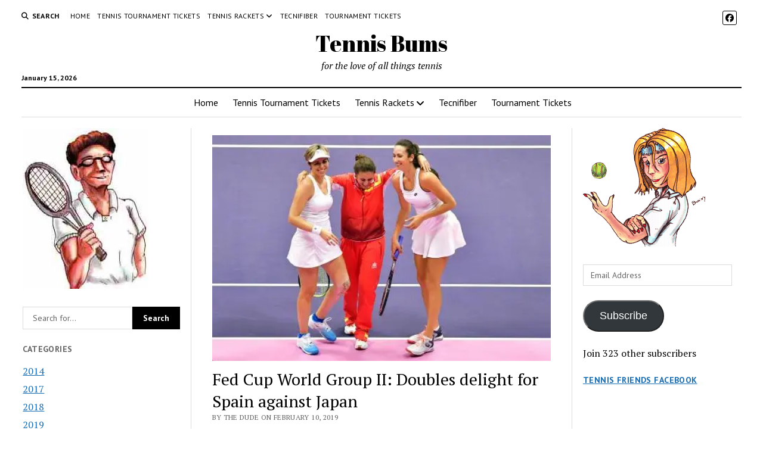

--- FILE ---
content_type: text/html; charset=UTF-8
request_url: https://www.tennisbums.com/fed-cup-world-group-ii-doubles-delight-for-spain-against-japan/
body_size: 23548
content:
<!DOCTYPE html>

<html lang="en-US">

<head>
	<title>Fed Cup World Group II: Doubles delight for Spain against Japan &#8211; Tennis Bums</title>
<meta name='robots' content='max-image-preview:large' />
<meta charset="UTF-8" />
<meta name="viewport" content="width=device-width, initial-scale=1" />
<meta name="template" content="Mission News 1.64" />
<!-- Jetpack Site Verification Tags -->
<meta name="google-site-verification" content="_49Pq9495pO2VgdMOSnV1EwDkO0e2kauzbj4Yxdc2Yw" />
<meta name="msvalidate.01" content="D549470194C9BFAA6DE857BA391052B0" />
<link rel='dns-prefetch' href='//maps.google.com' />
<link rel='dns-prefetch' href='//secure.gravatar.com' />
<link rel='dns-prefetch' href='//stats.wp.com' />
<link rel='dns-prefetch' href='//fonts.googleapis.com' />
<link rel='dns-prefetch' href='//v0.wordpress.com' />
<link rel='dns-prefetch' href='//widgets.wp.com' />
<link rel='dns-prefetch' href='//s0.wp.com' />
<link rel='dns-prefetch' href='//0.gravatar.com' />
<link rel='dns-prefetch' href='//1.gravatar.com' />
<link rel='dns-prefetch' href='//2.gravatar.com' />
<link rel='dns-prefetch' href='//jetpack.wordpress.com' />
<link rel='dns-prefetch' href='//public-api.wordpress.com' />
<link rel='preconnect' href='//i0.wp.com' />
<link rel='preconnect' href='//c0.wp.com' />
<link rel="alternate" type="application/rss+xml" title="Tennis Bums &raquo; Feed" href="https://www.tennisbums.com/feed/" />
<link rel="alternate" type="application/rss+xml" title="Tennis Bums &raquo; Comments Feed" href="https://www.tennisbums.com/comments/feed/" />
<link rel="alternate" type="text/calendar" title="Tennis Bums &raquo; iCal Feed" href="https://www.tennisbums.com/events/?ical=1" />
<link rel="alternate" type="application/rss+xml" title="Tennis Bums &raquo; Fed Cup World Group II: Doubles delight for Spain against Japan Comments Feed" href="https://www.tennisbums.com/fed-cup-world-group-ii-doubles-delight-for-spain-against-japan/feed/" />
<link rel="alternate" title="oEmbed (JSON)" type="application/json+oembed" href="https://www.tennisbums.com/wp-json/oembed/1.0/embed?url=https%3A%2F%2Fwww.tennisbums.com%2Ffed-cup-world-group-ii-doubles-delight-for-spain-against-japan%2F" />
<link rel="alternate" title="oEmbed (XML)" type="text/xml+oembed" href="https://www.tennisbums.com/wp-json/oembed/1.0/embed?url=https%3A%2F%2Fwww.tennisbums.com%2Ffed-cup-world-group-ii-doubles-delight-for-spain-against-japan%2F&#038;format=xml" />
<style id='wp-img-auto-sizes-contain-inline-css' type='text/css'>
img:is([sizes=auto i],[sizes^="auto," i]){contain-intrinsic-size:3000px 1500px}
/*# sourceURL=wp-img-auto-sizes-contain-inline-css */
</style>
<link rel='stylesheet' id='dashicons-css' href='https://c0.wp.com/c/6.9/wp-includes/css/dashicons.min.css' type='text/css' media='all' />
<link rel='stylesheet' id='wunderground-css' href='https://www.tennisbums.com/wp-content/plugins/wunderground/assets/css/wunderground.css?ver=2.1.3' type='text/css' media='all' />
<link rel='stylesheet' id='jetpack_related-posts-css' href='https://c0.wp.com/p/jetpack/15.4/modules/related-posts/related-posts.css' type='text/css' media='all' />
<style id='wp-emoji-styles-inline-css' type='text/css'>

	img.wp-smiley, img.emoji {
		display: inline !important;
		border: none !important;
		box-shadow: none !important;
		height: 1em !important;
		width: 1em !important;
		margin: 0 0.07em !important;
		vertical-align: -0.1em !important;
		background: none !important;
		padding: 0 !important;
	}
/*# sourceURL=wp-emoji-styles-inline-css */
</style>
<link rel='stylesheet' id='wp-block-library-css' href='https://c0.wp.com/c/6.9/wp-includes/css/dist/block-library/style.min.css' type='text/css' media='all' />
<style id='global-styles-inline-css' type='text/css'>
:root{--wp--preset--aspect-ratio--square: 1;--wp--preset--aspect-ratio--4-3: 4/3;--wp--preset--aspect-ratio--3-4: 3/4;--wp--preset--aspect-ratio--3-2: 3/2;--wp--preset--aspect-ratio--2-3: 2/3;--wp--preset--aspect-ratio--16-9: 16/9;--wp--preset--aspect-ratio--9-16: 9/16;--wp--preset--color--black: #000000;--wp--preset--color--cyan-bluish-gray: #abb8c3;--wp--preset--color--white: #ffffff;--wp--preset--color--pale-pink: #f78da7;--wp--preset--color--vivid-red: #cf2e2e;--wp--preset--color--luminous-vivid-orange: #ff6900;--wp--preset--color--luminous-vivid-amber: #fcb900;--wp--preset--color--light-green-cyan: #7bdcb5;--wp--preset--color--vivid-green-cyan: #00d084;--wp--preset--color--pale-cyan-blue: #8ed1fc;--wp--preset--color--vivid-cyan-blue: #0693e3;--wp--preset--color--vivid-purple: #9b51e0;--wp--preset--gradient--vivid-cyan-blue-to-vivid-purple: linear-gradient(135deg,rgb(6,147,227) 0%,rgb(155,81,224) 100%);--wp--preset--gradient--light-green-cyan-to-vivid-green-cyan: linear-gradient(135deg,rgb(122,220,180) 0%,rgb(0,208,130) 100%);--wp--preset--gradient--luminous-vivid-amber-to-luminous-vivid-orange: linear-gradient(135deg,rgb(252,185,0) 0%,rgb(255,105,0) 100%);--wp--preset--gradient--luminous-vivid-orange-to-vivid-red: linear-gradient(135deg,rgb(255,105,0) 0%,rgb(207,46,46) 100%);--wp--preset--gradient--very-light-gray-to-cyan-bluish-gray: linear-gradient(135deg,rgb(238,238,238) 0%,rgb(169,184,195) 100%);--wp--preset--gradient--cool-to-warm-spectrum: linear-gradient(135deg,rgb(74,234,220) 0%,rgb(151,120,209) 20%,rgb(207,42,186) 40%,rgb(238,44,130) 60%,rgb(251,105,98) 80%,rgb(254,248,76) 100%);--wp--preset--gradient--blush-light-purple: linear-gradient(135deg,rgb(255,206,236) 0%,rgb(152,150,240) 100%);--wp--preset--gradient--blush-bordeaux: linear-gradient(135deg,rgb(254,205,165) 0%,rgb(254,45,45) 50%,rgb(107,0,62) 100%);--wp--preset--gradient--luminous-dusk: linear-gradient(135deg,rgb(255,203,112) 0%,rgb(199,81,192) 50%,rgb(65,88,208) 100%);--wp--preset--gradient--pale-ocean: linear-gradient(135deg,rgb(255,245,203) 0%,rgb(182,227,212) 50%,rgb(51,167,181) 100%);--wp--preset--gradient--electric-grass: linear-gradient(135deg,rgb(202,248,128) 0%,rgb(113,206,126) 100%);--wp--preset--gradient--midnight: linear-gradient(135deg,rgb(2,3,129) 0%,rgb(40,116,252) 100%);--wp--preset--font-size--small: 12px;--wp--preset--font-size--medium: 20px;--wp--preset--font-size--large: 21px;--wp--preset--font-size--x-large: 42px;--wp--preset--font-size--regular: 16px;--wp--preset--font-size--larger: 28px;--wp--preset--spacing--20: 0.44rem;--wp--preset--spacing--30: 0.67rem;--wp--preset--spacing--40: 1rem;--wp--preset--spacing--50: 1.5rem;--wp--preset--spacing--60: 2.25rem;--wp--preset--spacing--70: 3.38rem;--wp--preset--spacing--80: 5.06rem;--wp--preset--shadow--natural: 6px 6px 9px rgba(0, 0, 0, 0.2);--wp--preset--shadow--deep: 12px 12px 50px rgba(0, 0, 0, 0.4);--wp--preset--shadow--sharp: 6px 6px 0px rgba(0, 0, 0, 0.2);--wp--preset--shadow--outlined: 6px 6px 0px -3px rgb(255, 255, 255), 6px 6px rgb(0, 0, 0);--wp--preset--shadow--crisp: 6px 6px 0px rgb(0, 0, 0);}:where(.is-layout-flex){gap: 0.5em;}:where(.is-layout-grid){gap: 0.5em;}body .is-layout-flex{display: flex;}.is-layout-flex{flex-wrap: wrap;align-items: center;}.is-layout-flex > :is(*, div){margin: 0;}body .is-layout-grid{display: grid;}.is-layout-grid > :is(*, div){margin: 0;}:where(.wp-block-columns.is-layout-flex){gap: 2em;}:where(.wp-block-columns.is-layout-grid){gap: 2em;}:where(.wp-block-post-template.is-layout-flex){gap: 1.25em;}:where(.wp-block-post-template.is-layout-grid){gap: 1.25em;}.has-black-color{color: var(--wp--preset--color--black) !important;}.has-cyan-bluish-gray-color{color: var(--wp--preset--color--cyan-bluish-gray) !important;}.has-white-color{color: var(--wp--preset--color--white) !important;}.has-pale-pink-color{color: var(--wp--preset--color--pale-pink) !important;}.has-vivid-red-color{color: var(--wp--preset--color--vivid-red) !important;}.has-luminous-vivid-orange-color{color: var(--wp--preset--color--luminous-vivid-orange) !important;}.has-luminous-vivid-amber-color{color: var(--wp--preset--color--luminous-vivid-amber) !important;}.has-light-green-cyan-color{color: var(--wp--preset--color--light-green-cyan) !important;}.has-vivid-green-cyan-color{color: var(--wp--preset--color--vivid-green-cyan) !important;}.has-pale-cyan-blue-color{color: var(--wp--preset--color--pale-cyan-blue) !important;}.has-vivid-cyan-blue-color{color: var(--wp--preset--color--vivid-cyan-blue) !important;}.has-vivid-purple-color{color: var(--wp--preset--color--vivid-purple) !important;}.has-black-background-color{background-color: var(--wp--preset--color--black) !important;}.has-cyan-bluish-gray-background-color{background-color: var(--wp--preset--color--cyan-bluish-gray) !important;}.has-white-background-color{background-color: var(--wp--preset--color--white) !important;}.has-pale-pink-background-color{background-color: var(--wp--preset--color--pale-pink) !important;}.has-vivid-red-background-color{background-color: var(--wp--preset--color--vivid-red) !important;}.has-luminous-vivid-orange-background-color{background-color: var(--wp--preset--color--luminous-vivid-orange) !important;}.has-luminous-vivid-amber-background-color{background-color: var(--wp--preset--color--luminous-vivid-amber) !important;}.has-light-green-cyan-background-color{background-color: var(--wp--preset--color--light-green-cyan) !important;}.has-vivid-green-cyan-background-color{background-color: var(--wp--preset--color--vivid-green-cyan) !important;}.has-pale-cyan-blue-background-color{background-color: var(--wp--preset--color--pale-cyan-blue) !important;}.has-vivid-cyan-blue-background-color{background-color: var(--wp--preset--color--vivid-cyan-blue) !important;}.has-vivid-purple-background-color{background-color: var(--wp--preset--color--vivid-purple) !important;}.has-black-border-color{border-color: var(--wp--preset--color--black) !important;}.has-cyan-bluish-gray-border-color{border-color: var(--wp--preset--color--cyan-bluish-gray) !important;}.has-white-border-color{border-color: var(--wp--preset--color--white) !important;}.has-pale-pink-border-color{border-color: var(--wp--preset--color--pale-pink) !important;}.has-vivid-red-border-color{border-color: var(--wp--preset--color--vivid-red) !important;}.has-luminous-vivid-orange-border-color{border-color: var(--wp--preset--color--luminous-vivid-orange) !important;}.has-luminous-vivid-amber-border-color{border-color: var(--wp--preset--color--luminous-vivid-amber) !important;}.has-light-green-cyan-border-color{border-color: var(--wp--preset--color--light-green-cyan) !important;}.has-vivid-green-cyan-border-color{border-color: var(--wp--preset--color--vivid-green-cyan) !important;}.has-pale-cyan-blue-border-color{border-color: var(--wp--preset--color--pale-cyan-blue) !important;}.has-vivid-cyan-blue-border-color{border-color: var(--wp--preset--color--vivid-cyan-blue) !important;}.has-vivid-purple-border-color{border-color: var(--wp--preset--color--vivid-purple) !important;}.has-vivid-cyan-blue-to-vivid-purple-gradient-background{background: var(--wp--preset--gradient--vivid-cyan-blue-to-vivid-purple) !important;}.has-light-green-cyan-to-vivid-green-cyan-gradient-background{background: var(--wp--preset--gradient--light-green-cyan-to-vivid-green-cyan) !important;}.has-luminous-vivid-amber-to-luminous-vivid-orange-gradient-background{background: var(--wp--preset--gradient--luminous-vivid-amber-to-luminous-vivid-orange) !important;}.has-luminous-vivid-orange-to-vivid-red-gradient-background{background: var(--wp--preset--gradient--luminous-vivid-orange-to-vivid-red) !important;}.has-very-light-gray-to-cyan-bluish-gray-gradient-background{background: var(--wp--preset--gradient--very-light-gray-to-cyan-bluish-gray) !important;}.has-cool-to-warm-spectrum-gradient-background{background: var(--wp--preset--gradient--cool-to-warm-spectrum) !important;}.has-blush-light-purple-gradient-background{background: var(--wp--preset--gradient--blush-light-purple) !important;}.has-blush-bordeaux-gradient-background{background: var(--wp--preset--gradient--blush-bordeaux) !important;}.has-luminous-dusk-gradient-background{background: var(--wp--preset--gradient--luminous-dusk) !important;}.has-pale-ocean-gradient-background{background: var(--wp--preset--gradient--pale-ocean) !important;}.has-electric-grass-gradient-background{background: var(--wp--preset--gradient--electric-grass) !important;}.has-midnight-gradient-background{background: var(--wp--preset--gradient--midnight) !important;}.has-small-font-size{font-size: var(--wp--preset--font-size--small) !important;}.has-medium-font-size{font-size: var(--wp--preset--font-size--medium) !important;}.has-large-font-size{font-size: var(--wp--preset--font-size--large) !important;}.has-x-large-font-size{font-size: var(--wp--preset--font-size--x-large) !important;}
/*# sourceURL=global-styles-inline-css */
</style>

<style id='classic-theme-styles-inline-css' type='text/css'>
/*! This file is auto-generated */
.wp-block-button__link{color:#fff;background-color:#32373c;border-radius:9999px;box-shadow:none;text-decoration:none;padding:calc(.667em + 2px) calc(1.333em + 2px);font-size:1.125em}.wp-block-file__button{background:#32373c;color:#fff;text-decoration:none}
/*# sourceURL=/wp-includes/css/classic-themes.min.css */
</style>
<link rel='stylesheet' id='wpgmp-frontend-css' href='https://www.tennisbums.com/wp-content/plugins/wp-google-map-plugin/assets/css/wpgmp_all_frontend.css?ver=4.9.1' type='text/css' media='all' />
<link rel='stylesheet' id='ct-mission-news-google-fonts-css' href='//fonts.googleapis.com/css?family=Abril+Fatface%7CPT+Sans%3A400%2C700%7CPT+Serif%3A400%2C400i%2C700%2C700i&#038;subset=latin%2Clatin-ext&#038;display=swap&#038;ver=6.9' type='text/css' media='all' />
<link rel='stylesheet' id='ct-mission-news-font-awesome-css' href='https://www.tennisbums.com/wp-content/themes/mission-news/assets/font-awesome/css/all.min.css?ver=6.9' type='text/css' media='all' />
<link rel='stylesheet' id='ct-mission-news-style-css' href='https://www.tennisbums.com/wp-content/themes/mission-news/style.css?ver=6.9' type='text/css' media='all' />
<link rel='stylesheet' id='jetpack_likes-css' href='https://c0.wp.com/p/jetpack/15.4/modules/likes/style.css' type='text/css' media='all' />
<link rel='stylesheet' id='jetpack-subscriptions-css' href='https://c0.wp.com/p/jetpack/15.4/_inc/build/subscriptions/subscriptions.min.css' type='text/css' media='all' />
<style id='jetpack_facebook_likebox-inline-css' type='text/css'>
.widget_facebook_likebox {
	overflow: hidden;
}

/*# sourceURL=https://www.tennisbums.com/wp-content/plugins/jetpack/modules/widgets/facebook-likebox/style.css */
</style>
<link rel='stylesheet' id='tablepress-default-css' href='https://www.tennisbums.com/wp-content/plugins/tablepress/css/build/default.css?ver=3.2.6' type='text/css' media='all' />
<link rel='stylesheet' id='sharedaddy-css' href='https://c0.wp.com/p/jetpack/15.4/modules/sharedaddy/sharing.css' type='text/css' media='all' />
<link rel='stylesheet' id='social-logos-css' href='https://c0.wp.com/p/jetpack/15.4/_inc/social-logos/social-logos.min.css' type='text/css' media='all' />
<script type="text/javascript" src="https://c0.wp.com/c/6.9/wp-includes/js/jquery/jquery.min.js" id="jquery-core-js"></script>
<script type="text/javascript" src="https://c0.wp.com/c/6.9/wp-includes/js/jquery/jquery-migrate.min.js" id="jquery-migrate-js"></script>
<script type="text/javascript" src="https://c0.wp.com/c/6.9/wp-includes/js/jquery/ui/core.min.js" id="jquery-ui-core-js"></script>
<script type="text/javascript" src="https://c0.wp.com/c/6.9/wp-includes/js/jquery/ui/menu.min.js" id="jquery-ui-menu-js"></script>
<script type="text/javascript" src="https://c0.wp.com/c/6.9/wp-includes/js/dist/dom-ready.min.js" id="wp-dom-ready-js"></script>
<script type="text/javascript" src="https://c0.wp.com/c/6.9/wp-includes/js/dist/hooks.min.js" id="wp-hooks-js"></script>
<script type="text/javascript" src="https://c0.wp.com/c/6.9/wp-includes/js/dist/i18n.min.js" id="wp-i18n-js"></script>
<script type="text/javascript" id="wp-i18n-js-after">
/* <![CDATA[ */
wp.i18n.setLocaleData( { 'text direction\u0004ltr': [ 'ltr' ] } );
//# sourceURL=wp-i18n-js-after
/* ]]> */
</script>
<script type="text/javascript" src="https://c0.wp.com/c/6.9/wp-includes/js/dist/a11y.min.js" id="wp-a11y-js"></script>
<script type="text/javascript" src="https://c0.wp.com/c/6.9/wp-includes/js/jquery/ui/autocomplete.min.js" id="jquery-ui-autocomplete-js"></script>
<script type="text/javascript" id="wunderground-widget-js-extra">
/* <![CDATA[ */
var WuWidget = {"apiKey":"3ffab52910ec1a0e","_wpnonce":"81524be0c4","ajaxurl":"https://www.tennisbums.com/wp-admin/admin-ajax.php","is_admin":"","subdomain":"www"};
//# sourceURL=wunderground-widget-js-extra
/* ]]> */
</script>
<script type="text/javascript" src="https://www.tennisbums.com/wp-content/plugins/wunderground/assets/js/widget.min.js?ver=2.1.3" id="wunderground-widget-js"></script>
<script type="text/javascript" id="jetpack_related-posts-js-extra">
/* <![CDATA[ */
var related_posts_js_options = {"post_heading":"h4"};
//# sourceURL=jetpack_related-posts-js-extra
/* ]]> */
</script>
<script type="text/javascript" src="https://c0.wp.com/p/jetpack/15.4/_inc/build/related-posts/related-posts.min.js" id="jetpack_related-posts-js"></script>
<link rel="https://api.w.org/" href="https://www.tennisbums.com/wp-json/" /><link rel="alternate" title="JSON" type="application/json" href="https://www.tennisbums.com/wp-json/wp/v2/posts/3164" /><link rel="EditURI" type="application/rsd+xml" title="RSD" href="https://www.tennisbums.com/xmlrpc.php?rsd" />
<meta name="generator" content="WordPress 6.9" />
<link rel='shortlink' href='https://wp.me/p9faSq-P2' />
<meta http-equiv="Content-type" content="text/html; charset=utf-8" /><link rel='canonical' href='https://www.tennisbums.com/fed-cup-world-group-ii-doubles-delight-for-spain-against-japan/' />
<meta name="tec-api-version" content="v1"><meta name="tec-api-origin" content="https://www.tennisbums.com"><link rel="alternate" href="https://www.tennisbums.com/wp-json/tribe/events/v1/" />	<style>img#wpstats{display:none}</style>
		
<!-- Jetpack Open Graph Tags -->
<meta property="og:type" content="article" />
<meta property="og:title" content="Fed Cup World Group II: Doubles delight for Spain against Japan" />
<meta property="og:url" content="https://www.tennisbums.com/fed-cup-world-group-ii-doubles-delight-for-spain-against-japan/" />
<meta property="og:description" content="Georgina Garcia-Perez and María José Martínez Sánchez see Spain through. &#013; Source: WTA" />
<meta property="article:published_time" content="2019-02-10T10:56:20+00:00" />
<meta property="article:modified_time" content="2019-02-10T10:56:20+00:00" />
<meta property="og:site_name" content="Tennis Bums" />
<meta property="og:image" content="https://i0.wp.com/www.tennisbums.com/wp-content/uploads/2019/02/gettyimages-1128633597.jpg?fit=480%2C320&#038;ssl=1" />
<meta property="og:image:width" content="480" />
<meta property="og:image:height" content="320" />
<meta property="og:image:alt" content="" />
<meta property="og:locale" content="en_US" />
<meta name="twitter:site" content="@thetennisbums" />
<meta name="twitter:text:title" content="Fed Cup World Group II: Doubles delight for Spain against Japan" />
<meta name="twitter:image" content="https://i0.wp.com/www.tennisbums.com/wp-content/uploads/2019/02/gettyimages-1128633597.jpg?fit=480%2C320&#038;ssl=1&#038;w=640" />
<meta name="twitter:card" content="summary_large_image" />

<!-- End Jetpack Open Graph Tags -->
<link rel="icon" href="https://i0.wp.com/www.tennisbums.com/wp-content/uploads/2017/10/bunny2.gif?fit=32%2C30&#038;ssl=1" sizes="32x32" />
<link rel="icon" href="https://i0.wp.com/www.tennisbums.com/wp-content/uploads/2017/10/bunny2.gif?fit=192%2C182&#038;ssl=1" sizes="192x192" />
<link rel="apple-touch-icon" href="https://i0.wp.com/www.tennisbums.com/wp-content/uploads/2017/10/bunny2.gif?fit=180%2C171&#038;ssl=1" />
<meta name="msapplication-TileImage" content="https://i0.wp.com/www.tennisbums.com/wp-content/uploads/2017/10/bunny2.gif?fit=210%2C199&#038;ssl=1" />
</head>

<body id="mission-news" class="wp-singular post-template-default single single-post postid-3164 single-format-standard wp-theme-mission-news tribe-no-js layout-rows-excerpt layout-double-sidebar">
<a class="skip-content" href="#main">Press &quot;Enter&quot; to skip to content</a>
<div id="overflow-container" class="overflow-container">
	<div id="max-width" class="max-width">
							<header class="site-header" id="site-header" role="banner">
				<div class="top-nav">
					<button id="search-toggle" class="search-toggle"><i class="fas fa-search"></i><span>Search</span></button>
<div id="search-form-popup" class="search-form-popup">
	<div class="inner">
		<div class="title">Search Tennis Bums</div>
		<div class='search-form-container'>
    <form role="search" method="get" class="search-form" action="https://www.tennisbums.com">
        <input id="search-field" type="search" class="search-field" value="" name="s"
               title="Search" placeholder=" Search for..." />
        <input type="submit" class="search-submit" value='Search'/>
    </form>
</div>		<a id="close-search" class="close" href="#"><svg xmlns="http://www.w3.org/2000/svg" width="20" height="20" viewBox="0 0 20 20" version="1.1"><g stroke="none" stroke-width="1" fill="none" fill-rule="evenodd"><g transform="translate(-17.000000, -12.000000)" fill="#000000"><g transform="translate(17.000000, 12.000000)"><rect transform="translate(10.000000, 10.000000) rotate(45.000000) translate(-10.000000, -10.000000) " x="9" y="-2" width="2" height="24"/><rect transform="translate(10.000000, 10.000000) rotate(-45.000000) translate(-10.000000, -10.000000) " x="9" y="-2" width="2" height="24"/></g></g></g></svg></a>
	</div>
</div>
					<div id="menu-secondary-container" class="menu-secondary-container">
						<div id="menu-secondary" class="menu-container menu-secondary" role="navigation">
	<nav class="menu"><ul id="menu-secondary-items" class="menu-secondary-items"><li id="menu-item-1815" class="menu-item menu-item-type-custom menu-item-object-custom menu-item-home menu-item-1815"><a href="http://www.tennisbums.com/">Home</a></li>
<li id="menu-item-1824" class="menu-item menu-item-type-custom menu-item-object-custom menu-item-1824"><a href="https://www.tennisbums.com/events/">Tennis Tournament Tickets</a></li>
<li id="menu-item-1816" class="menu-item menu-item-type-post_type menu-item-object-page menu-item-has-children menu-item-1816"><a href="https://www.tennisbums.com/tennis-rackets/">Tennis Rackets</a><button class="toggle-dropdown" aria-expanded="false" name="toggle-dropdown"><span class="screen-reader-text">open menu</span><i class="fas fa-angle-right"></i></button>
<ul class="sub-menu">
	<li id="menu-item-1817" class="menu-item menu-item-type-post_type menu-item-object-page menu-item-1817"><a href="https://www.tennisbums.com/tennis-rackets/babolat-rackets/">Babolat Rackets</a></li>
	<li id="menu-item-1818" class="menu-item menu-item-type-post_type menu-item-object-page menu-item-1818"><a href="https://www.tennisbums.com/tennis-rackets/dunlop-rackets/">Dunlop Rackets</a></li>
	<li id="menu-item-1819" class="menu-item menu-item-type-post_type menu-item-object-page menu-item-1819"><a href="https://www.tennisbums.com/tennis-rackets/head-rackets/">Head Rackets</a></li>
	<li id="menu-item-1820" class="menu-item menu-item-type-post_type menu-item-object-page menu-item-1820"><a href="https://www.tennisbums.com/tennis-rackets/prince-rackets/">Prince Rackets</a></li>
	<li id="menu-item-1821" class="menu-item menu-item-type-post_type menu-item-object-page menu-item-1821"><a href="https://www.tennisbums.com/tennis-rackets/wilson/">Wilson Rackets</a></li>
	<li id="menu-item-1822" class="menu-item menu-item-type-post_type menu-item-object-page menu-item-1822"><a href="https://www.tennisbums.com/tennis-rackets/yonex-rackets/">Yonex Rackets</a></li>
</ul>
</li>
<li id="menu-item-4283" class="menu-item menu-item-type-post_type menu-item-object-page menu-item-4283"><a href="https://www.tennisbums.com/tennis-rackets/tecnifiber/">Tecnifiber</a></li>
<li id="menu-item-5174" class="menu-item menu-item-type-post_type menu-item-object-page menu-item-5174"><a href="https://www.tennisbums.com/tournament-tickets/">Tournament Tickets</a></li>
</ul></nav></div>
					</div>
					<ul id='social-media-icons' class='social-media-icons'><li>					<a class="facebook" target="_blank"
					   href="https://www.facebook.com/tennisbums/">
						<i class="fab fa-facebook"
						   title="facebook"></i>
					</a>
					</li></ul>				</div>
				<div id="title-container" class="title-container"><div class='site-title has-date'><a href='https://www.tennisbums.com'>Tennis Bums</a></div><p class="date">January 15, 2026</p><p class="tagline">for the love of all things tennis</p>				</div>
				<button id="toggle-navigation" class="toggle-navigation" name="toggle-navigation" aria-expanded="false">
					<span class="screen-reader-text">open menu</span>
					<svg xmlns="http://www.w3.org/2000/svg" width="24" height="18" viewBox="0 0 24 18" version="1.1"><g stroke="none" stroke-width="1" fill="none" fill-rule="evenodd"><g transform="translate(-272.000000, -21.000000)" fill="#000000"><g transform="translate(266.000000, 12.000000)"><g transform="translate(6.000000, 9.000000)"><rect class="top-bar" x="0" y="0" width="24" height="2"/><rect class="middle-bar" x="0" y="8" width="24" height="2"/><rect class="bottom-bar" x="0" y="16" width="24" height="2"/></g></g></g></g></svg>				</button>
				<div id="menu-primary-container" class="menu-primary-container tier-1">
					<div class="dropdown-navigation"><a id="back-button" class="back-button" href="#"><i class="fas fa-angle-left"></i> Back</a><span class="label"></span></div>
<div id="menu-primary" class="menu-container menu-primary" role="navigation">
    <nav class="menu"><ul id="menu-primary-items" class="menu-primary-items"><li class="menu-item menu-item-type-custom menu-item-object-custom menu-item-home menu-item-1815"><a href="http://www.tennisbums.com/">Home</a></li>
<li class="menu-item menu-item-type-custom menu-item-object-custom menu-item-1824"><a href="https://www.tennisbums.com/events/">Tennis Tournament Tickets</a></li>
<li class="menu-item menu-item-type-post_type menu-item-object-page menu-item-has-children menu-item-1816"><a href="https://www.tennisbums.com/tennis-rackets/">Tennis Rackets</a><button class="toggle-dropdown" aria-expanded="false" name="toggle-dropdown"><span class="screen-reader-text">open menu</span><i class="fas fa-angle-right"></i></button>
<ul class="sub-menu">
	<li class="menu-item menu-item-type-post_type menu-item-object-page menu-item-1817"><a href="https://www.tennisbums.com/tennis-rackets/babolat-rackets/">Babolat Rackets</a></li>
	<li class="menu-item menu-item-type-post_type menu-item-object-page menu-item-1818"><a href="https://www.tennisbums.com/tennis-rackets/dunlop-rackets/">Dunlop Rackets</a></li>
	<li class="menu-item menu-item-type-post_type menu-item-object-page menu-item-1819"><a href="https://www.tennisbums.com/tennis-rackets/head-rackets/">Head Rackets</a></li>
	<li class="menu-item menu-item-type-post_type menu-item-object-page menu-item-1820"><a href="https://www.tennisbums.com/tennis-rackets/prince-rackets/">Prince Rackets</a></li>
	<li class="menu-item menu-item-type-post_type menu-item-object-page menu-item-1821"><a href="https://www.tennisbums.com/tennis-rackets/wilson/">Wilson Rackets</a></li>
	<li class="menu-item menu-item-type-post_type menu-item-object-page menu-item-1822"><a href="https://www.tennisbums.com/tennis-rackets/yonex-rackets/">Yonex Rackets</a></li>
</ul>
</li>
<li class="menu-item menu-item-type-post_type menu-item-object-page menu-item-4283"><a href="https://www.tennisbums.com/tennis-rackets/tecnifiber/">Tecnifiber</a></li>
<li class="menu-item menu-item-type-post_type menu-item-object-page menu-item-5174"><a href="https://www.tennisbums.com/tournament-tickets/">Tournament Tickets</a></li>
</ul></nav></div>
				</div>
			</header>
								<div class="content-container">
						<div class="layout-container">
				    <aside class="sidebar sidebar-left" id="sidebar-left" role="complementary">
        <div class="inner">
            <section id="media_image-3" class="widget widget_media_image"><img width="211" height="270" src="https://i0.wp.com/www.tennisbums.com/wp-content/uploads/2017/10/dude.jpg?fit=211%2C270&amp;ssl=1" class="image wp-image-118  attachment-full size-full" alt="" style="max-width: 100%; height: auto;" decoding="async" fetchpriority="high" data-attachment-id="118" data-permalink="https://www.tennisbums.com/dude/" data-orig-file="https://i0.wp.com/www.tennisbums.com/wp-content/uploads/2017/10/dude.jpg?fit=211%2C270&amp;ssl=1" data-orig-size="211,270" data-comments-opened="1" data-image-meta="{&quot;aperture&quot;:&quot;0&quot;,&quot;credit&quot;:&quot;&quot;,&quot;camera&quot;:&quot;&quot;,&quot;caption&quot;:&quot;&quot;,&quot;created_timestamp&quot;:&quot;0&quot;,&quot;copyright&quot;:&quot;&quot;,&quot;focal_length&quot;:&quot;0&quot;,&quot;iso&quot;:&quot;0&quot;,&quot;shutter_speed&quot;:&quot;0&quot;,&quot;title&quot;:&quot;&quot;,&quot;orientation&quot;:&quot;0&quot;}" data-image-title="dude" data-image-description="" data-image-caption="" data-medium-file="https://i0.wp.com/www.tennisbums.com/wp-content/uploads/2017/10/dude.jpg?fit=211%2C270&amp;ssl=1" data-large-file="https://i0.wp.com/www.tennisbums.com/wp-content/uploads/2017/10/dude.jpg?fit=211%2C270&amp;ssl=1" /></section><section id="search-2" class="widget widget_search"><div class='search-form-container'>
    <form role="search" method="get" class="search-form" action="https://www.tennisbums.com">
        <input id="search-field" type="search" class="search-field" value="" name="s"
               title="Search" placeholder=" Search for..." />
        <input type="submit" class="search-submit" value='Search'/>
    </form>
</div></section><section id="categories-2" class="widget widget_categories"><h2 class="widget-title">Categories</h2>
			<ul>
					<li class="cat-item cat-item-123"><a href="https://www.tennisbums.com/Tennis/2014/">2014</a>
</li>
	<li class="cat-item cat-item-7"><a href="https://www.tennisbums.com/Tennis/2017/">2017</a>
</li>
	<li class="cat-item cat-item-39"><a href="https://www.tennisbums.com/Tennis/2018/">2018</a>
</li>
	<li class="cat-item cat-item-147"><a href="https://www.tennisbums.com/Tennis/2019/">2019</a>
</li>
	<li class="cat-item cat-item-339"><a href="https://www.tennisbums.com/Tennis/2020/">2020</a>
</li>
	<li class="cat-item cat-item-392"><a href="https://www.tennisbums.com/Tennis/2021/">2021</a>
</li>
	<li class="cat-item cat-item-242"><a href="https://www.tennisbums.com/Tennis/acapulco/">Acapulco</a>
</li>
	<li class="cat-item cat-item-277"><a href="https://www.tennisbums.com/Tennis/albert-ramos-vinolas/">Albert Ramos-Vinolas</a>
</li>
	<li class="cat-item cat-item-178"><a href="https://www.tennisbums.com/Tennis/alex-bolt/">Alex Bolt</a>
</li>
	<li class="cat-item cat-item-78"><a href="https://www.tennisbums.com/Tennis/alex-de-minaur/">Alex de Minaur</a>
</li>
	<li class="cat-item cat-item-33"><a href="https://www.tennisbums.com/Tennis/alexander-bublik/">Alexander Bublik</a>
</li>
	<li class="cat-item cat-item-8"><a href="https://www.tennisbums.com/Tennis/alexander-zverev/">Alexander Zverev</a>
</li>
	<li class="cat-item cat-item-60"><a href="https://www.tennisbums.com/Tennis/alexandr-dolgopolov/">Alexandr Dolgopolov</a>
</li>
	<li class="cat-item cat-item-180"><a href="https://www.tennisbums.com/Tennis/andre-agassi/">Andre Agassi</a>
</li>
	<li class="cat-item cat-item-378"><a href="https://www.tennisbums.com/Tennis/andrea-gaudenzi/">Andrea Gaudenzi</a>
</li>
	<li class="cat-item cat-item-319"><a href="https://www.tennisbums.com/Tennis/andreas-mies/">Andreas Mies</a>
</li>
	<li class="cat-item cat-item-370"><a href="https://www.tennisbums.com/Tennis/andrei-chesnokov/">Andrei Chesnokov</a>
</li>
	<li class="cat-item cat-item-382"><a href="https://www.tennisbums.com/Tennis/andrej-martin/">Andrej Martin</a>
</li>
	<li class="cat-item cat-item-11"><a href="https://www.tennisbums.com/Tennis/andrey-rublev/">Andrey Rublev</a>
</li>
	<li class="cat-item cat-item-183"><a href="https://www.tennisbums.com/Tennis/andy-murray/">Andy Murray</a>
</li>
	<li class="cat-item cat-item-287"><a href="https://www.tennisbums.com/Tennis/andy-roddick/">Andy Roddick</a>
</li>
	<li class="cat-item cat-item-34"><a href="https://www.tennisbums.com/Tennis/antwerp/">Antwerp</a>
</li>
	<li class="cat-item cat-item-131"><a href="https://www.tennisbums.com/Tennis/atp-aces-for-charity/">ATP Aces for Charity</a>
</li>
	<li class="cat-item cat-item-158"><a href="https://www.tennisbums.com/Tennis/atp-cup/">ATP Cup</a>
</li>
	<li class="cat-item cat-item-30"><a href="https://www.tennisbums.com/Tennis/atp-heritage/">ATP Heritage</a>
</li>
	<li class="cat-item cat-item-372"><a href="https://www.tennisbums.com/Tennis/atp-heritage-media/">ATP Heritage Media</a>
</li>
	<li class="cat-item cat-item-312"><a href="https://www.tennisbums.com/Tennis/atp-performance-zone/">ATP Performance Zone</a>
</li>
	<li class="cat-item cat-item-70"><a href="https://www.tennisbums.com/Tennis/atp-player-profiles/">ATP Player Profiles</a>
</li>
	<li class="cat-item cat-item-223"><a href="https://www.tennisbums.com/Tennis/atp-uncovered/">ATP Uncovered</a>
</li>
	<li class="cat-item cat-item-24"><a href="https://www.tennisbums.com/Tennis/atp-world-tour-uncovered/">ATP World Tour Uncovered</a>
</li>
	<li class="cat-item cat-item-156"><a href="https://www.tennisbums.com/Tennis/auckland/">Auckland</a>
</li>
	<li class="cat-item cat-item-173"><a href="https://www.tennisbums.com/Tennis/australian-open/">Australian Open</a>
</li>
	<li class="cat-item cat-item-84"><a href="https://www.tennisbums.com/Tennis/awards/">Awards</a>
</li>
	<li class="cat-item cat-item-269"><a href="https://www.tennisbums.com/Tennis/barcelona/">Barcelona</a>
</li>
	<li class="cat-item cat-item-308"><a href="https://www.tennisbums.com/Tennis/basel/">Basel</a>
</li>
	<li class="cat-item cat-item-65"><a href="https://www.tennisbums.com/Tennis/bastad/">Bastad</a>
</li>
	<li class="cat-item cat-item-6"><a href="https://www.tennisbums.com/Tennis/beijing/">Beijing</a>
</li>
	<li class="cat-item cat-item-233"><a href="https://www.tennisbums.com/Tennis/bergamo/">Bergamo</a>
</li>
	<li class="cat-item cat-item-125"><a href="https://www.tennisbums.com/Tennis/best-of-2018/">Best Of 2018</a>
</li>
	<li class="cat-item cat-item-317"><a href="https://www.tennisbums.com/Tennis/best-of-2019/">Best Of 2019</a>
</li>
	<li class="cat-item cat-item-284"><a href="https://www.tennisbums.com/Tennis/best-of-atp-stars/">Best Of ATP Stars</a>
</li>
	<li class="cat-item cat-item-126"><a href="https://www.tennisbums.com/Tennis/best-rivalries/">Best Rivalries</a>
</li>
	<li class="cat-item cat-item-396"><a href="https://www.tennisbums.com/Tennis/betting/">Betting</a>
</li>
	<li class="cat-item cat-item-124"><a href="https://www.tennisbums.com/Tennis/beyond-the-numbers/">Beyond The Numbers</a>
</li>
	<li class="cat-item cat-item-129"><a href="https://www.tennisbums.com/Tennis/bob-bryan/">Bob Bryan</a>
</li>
	<li class="cat-item cat-item-150"><a href="https://www.tennisbums.com/Tennis/borna-coric/">Borna Coric</a>
</li>
	<li class="cat-item cat-item-301"><a href="https://www.tennisbums.com/Tennis/brad-gilbert/">Brad Gilbert</a>
</li>
	<li class="cat-item cat-item-121"><a href="https://www.tennisbums.com/Tennis/brain-game/">Brain Game</a>
</li>
	<li class="cat-item cat-item-117"><a href="https://www.tennisbums.com/Tennis/bratislava/">Bratislava</a>
</li>
	<li class="cat-item cat-item-224"><a href="https://www.tennisbums.com/Tennis/brayden-schnur/">Brayden Schnur</a>
</li>
	<li class="cat-item cat-item-152"><a href="https://www.tennisbums.com/Tennis/brisbane/">Brisbane</a>
</li>
	<li class="cat-item cat-item-344"><a href="https://www.tennisbums.com/Tennis/bruno-fernandes/">Bruno Fernandes</a>
</li>
	<li class="cat-item cat-item-18"><a href="https://www.tennisbums.com/Tennis/bruno-soares/">Bruno Soares</a>
</li>
	<li class="cat-item cat-item-270"><a href="https://www.tennisbums.com/Tennis/budapest/">Budapest</a>
</li>
	<li class="cat-item cat-item-229"><a href="https://www.tennisbums.com/Tennis/buenos-aires/">Buenos Aires</a>
</li>
	<li class="cat-item cat-item-209"><a href="https://www.tennisbums.com/Tennis/burnie/">Burnie</a>
</li>
	<li class="cat-item cat-item-348"><a href="https://www.tennisbums.com/Tennis/cameron-smith/">cameron smith</a>
</li>
	<li class="cat-item cat-item-297"><a href="https://www.tennisbums.com/Tennis/canada/">Canada</a>
</li>
	<li class="cat-item cat-item-177"><a href="https://www.tennisbums.com/Tennis/canberra/">Canberra</a>
</li>
	<li class="cat-item cat-item-390"><a href="https://www.tennisbums.com/Tennis/carlos-alcaraz/">Carlos Alcaraz</a>
</li>
	<li class="cat-item cat-item-174"><a href="https://www.tennisbums.com/Tennis/carlos-moya/">Carlos Moya</a>
</li>
	<li class="cat-item cat-item-66"><a href="https://www.tennisbums.com/Tennis/casper-ruud/">Casper Ruud</a>
</li>
	<li class="cat-item cat-item-107"><a href="https://www.tennisbums.com/Tennis/caught-on-court/">Caught On Court</a>
</li>
	<li class="cat-item cat-item-369"><a href="https://www.tennisbums.com/Tennis/cedric-pioline/">Cedric Pioline</a>
</li>
	<li class="cat-item cat-item-255"><a href="https://www.tennisbums.com/Tennis/celebrities/">Celebrities</a>
</li>
	<li class="cat-item cat-item-342"><a href="https://www.tennisbums.com/Tennis/celtics/">Celtics</a>
</li>
	<li class="cat-item cat-item-51"><a href="https://www.tennisbums.com/Tennis/challenger/">Challenger</a>
</li>
	<li class="cat-item cat-item-114"><a href="https://www.tennisbums.com/Tennis/challenger-spotlight/">Challenger Spotlight</a>
</li>
	<li class="cat-item cat-item-119"><a href="https://www.tennisbums.com/Tennis/champaign/">Champaign</a>
</li>
	<li class="cat-item cat-item-128"><a href="https://www.tennisbums.com/Tennis/charity/">Charity</a>
</li>
	<li class="cat-item cat-item-199"><a href="https://www.tennisbums.com/Tennis/cleveland/">Cleveland</a>
</li>
	<li class="cat-item cat-item-133"><a href="https://www.tennisbums.com/Tennis/coach/">Coach</a>
</li>
	<li class="cat-item cat-item-324"><a href="https://www.tennisbums.com/Tennis/college/">College</a>
</li>
	<li class="cat-item cat-item-322"><a href="https://www.tennisbums.com/Tennis/college-football/">College Football</a>
</li>
	<li class="cat-item cat-item-214"><a href="https://www.tennisbums.com/Tennis/cordoba/">Cordoba</a>
</li>
	<li class="cat-item cat-item-364"><a href="https://www.tennisbums.com/Tennis/coronavirus/">Coronavirus</a>
</li>
	<li class="cat-item cat-item-89"><a href="https://www.tennisbums.com/Tennis/craig-boynton/">Craig Boynton</a>
</li>
	<li class="cat-item cat-item-360"><a href="https://www.tennisbums.com/Tennis/cristian-garin/">Cristian Garin</a>
</li>
	<li class="cat-item cat-item-53"><a href="https://www.tennisbums.com/Tennis/dallas/">Dallas</a>
</li>
	<li class="cat-item cat-item-198"><a href="https://www.tennisbums.com/Tennis/damir-dzumhur/">Damir Dzumhur</a>
</li>
	<li class="cat-item cat-item-155"><a href="https://www.tennisbums.com/Tennis/daniil-medvedev/">Daniil Medvedev</a>
</li>
	<li class="cat-item cat-item-381"><a href="https://www.tennisbums.com/Tennis/darts/">darts</a>
</li>
	<li class="cat-item cat-item-169"><a href="https://www.tennisbums.com/Tennis/david-ferrer/">David Ferrer</a>
</li>
	<li class="cat-item cat-item-21"><a href="https://www.tennisbums.com/Tennis/david-goffin/">David Goffin</a>
</li>
	<li class="cat-item cat-item-47"><a href="https://www.tennisbums.com/Tennis/davis-cup/">Davis Cup</a>
</li>
	<li class="cat-item cat-item-205"><a href="https://www.tennisbums.com/Tennis/davis-cup-final/">Davis Cup Final</a>
</li>
	<li class="cat-item cat-item-48"><a href="https://www.tennisbums.com/Tennis/davis-cup-first-round/">Davis Cup First Round</a>
</li>
	<li class="cat-item cat-item-49"><a href="https://www.tennisbums.com/Tennis/davis-cup-quarter-finals/">Davis Cup Quarter-Finals</a>
</li>
	<li class="cat-item cat-item-316"><a href="https://www.tennisbums.com/Tennis/decade-in-review/">Decade In Review</a>
</li>
	<li class="cat-item cat-item-227"><a href="https://www.tennisbums.com/Tennis/delray-beach/">Delray Beach</a>
</li>
	<li class="cat-item cat-item-68"><a href="https://www.tennisbums.com/Tennis/denis-kudla/">Denis Kudla</a>
</li>
	<li class="cat-item cat-item-56"><a href="https://www.tennisbums.com/Tennis/denis-shapovalov/">Denis Shapovalov</a>
</li>
	<li class="cat-item cat-item-394"><a href="https://www.tennisbums.com/Tennis/diego-perez/">Diego Perez</a>
</li>
	<li class="cat-item cat-item-164"><a href="https://www.tennisbums.com/Tennis/diego-schwartzman/">Diego Schwartzman</a>
</li>
	<li class="cat-item cat-item-153"><a href="https://www.tennisbums.com/Tennis/doha/">Doha</a>
</li>
	<li class="cat-item cat-item-98"><a href="https://www.tennisbums.com/Tennis/dominic-thiem/">Dominic Thiem</a>
</li>
	<li class="cat-item cat-item-16"><a href="https://www.tennisbums.com/Tennis/doubles/">Doubles</a>
</li>
	<li class="cat-item cat-item-237"><a href="https://www.tennisbums.com/Tennis/dubai/">Dubai</a>
</li>
	<li class="cat-item cat-item-266"><a href="https://www.tennisbums.com/Tennis/dusan-lajovic/">Dusan Lajovic</a>
</li>
	<li class="cat-item cat-item-261"><a href="https://www.tennisbums.com/Tennis/dustin-brown/">Dustin Brown</a>
</li>
	<li class="cat-item cat-item-186"><a href="https://www.tennisbums.com/Tennis/edouard-roger-vasselin/">Edouard Roger-Vasselin</a>
</li>
	<li class="cat-item cat-item-115"><a href="https://www.tennisbums.com/Tennis/elias-ymer/">Elias Ymer</a>
</li>
	<li class="cat-item cat-item-293"><a href="https://www.tennisbums.com/Tennis/emil-ruusuvuori/">Emil Ruusuvuori</a>
</li>
	<li class="cat-item cat-item-235"><a href="https://www.tennisbums.com/Tennis/emilio-gomez/">Emilio Gomez</a>
</li>
	<li class="cat-item cat-item-368"><a href="https://www.tennisbums.com/Tennis/emirates/">Emirates</a>
</li>
	<li class="cat-item cat-item-281"><a href="https://www.tennisbums.com/Tennis/evan-king/">Evan King</a>
</li>
	<li class="cat-item cat-item-232"><a href="https://www.tennisbums.com/Tennis/evgeny-donskoy/">Evgeny Donskoy</a>
</li>
	<li class="cat-item cat-item-377"><a href="https://www.tennisbums.com/Tennis/exclusives/">Exclusives</a>
</li>
	<li class="cat-item cat-item-63"><a href="https://www.tennisbums.com/Tennis/extra-mustard/">extra mustard</a>
</li>
	<li class="cat-item cat-item-13"><a href="https://www.tennisbums.com/Tennis/fabio-fognini/">Fabio Fognini</a>
</li>
	<li class="cat-item cat-item-238"><a href="https://www.tennisbums.com/Tennis/fabrice-martin/">Fabrice Martin</a>
</li>
	<li class="cat-item cat-item-351"><a href="https://www.tennisbums.com/Tennis/farmers-insurance-open/">farmers insurance open</a>
</li>
	<li class="cat-item cat-item-61"><a href="https://www.tennisbums.com/Tennis/fedex/">FedEx</a>
</li>
	<li class="cat-item cat-item-92"><a href="https://www.tennisbums.com/Tennis/feliciano-lopez/">Feliciano Lopez</a>
</li>
	<li class="cat-item cat-item-206"><a href="https://www.tennisbums.com/Tennis/felix-auger-aliassime/">Felix Auger-Aliassime</a>
</li>
	<li class="cat-item cat-item-256"><a href="https://www.tennisbums.com/Tennis/first-quarter/">First Quarter</a>
</li>
	<li class="cat-item cat-item-138"><a href="https://www.tennisbums.com/Tennis/first-time-winner/">First Time Winner</a>
</li>
	<li class="cat-item cat-item-359"><a href="https://www.tennisbums.com/Tennis/five-things-to-know/">Five Things To Know</a>
</li>
	<li class="cat-item cat-item-83"><a href="https://www.tennisbums.com/Tennis/frances-tiafoe/">Frances Tiafoe</a>
</li>
	<li class="cat-item cat-item-306"><a href="https://www.tennisbums.com/Tennis/franko-skugor/">Franko Skugor</a>
</li>
	<li class="cat-item cat-item-46"><a href="https://www.tennisbums.com/Tennis/gael-monfils/">Gael Monfils</a>
</li>
	<li class="cat-item cat-item-176"><a href="https://www.tennisbums.com/Tennis/gambling/">Gambling</a>
</li>
	<li class="cat-item cat-item-274"><a href="https://www.tennisbums.com/Tennis/geneva/">Geneva</a>
</li>
	<li class="cat-item cat-item-299"><a href="https://www.tennisbums.com/Tennis/genova/">Genova</a>
</li>
	<li class="cat-item cat-item-353"><a href="https://www.tennisbums.com/Tennis/golf/">golf</a>
</li>
	<li class="cat-item cat-item-371"><a href="https://www.tennisbums.com/Tennis/goran-ivanisevic/">Goran Ivanisevic</a>
</li>
	<li class="cat-item cat-item-62"><a href="https://www.tennisbums.com/Tennis/grigor-dimitrov/">Grigor Dimitrov</a>
</li>
	<li class="cat-item cat-item-73"><a href="https://www.tennisbums.com/Tennis/guido-pella/">Guido Pella</a>
</li>
	<li class="cat-item cat-item-96"><a href="https://www.tennisbums.com/Tennis/gustavo-kuerten/">Gustavo Kuerten</a>
</li>
	<li class="cat-item cat-item-146"><a href="https://www.tennisbums.com/Tennis/hamburg/">Hamburg</a>
</li>
	<li class="cat-item cat-item-349"><a href="https://www.tennisbums.com/Tennis/harold-varner/">harold varner</a>
</li>
	<li class="cat-item cat-item-341"><a href="https://www.tennisbums.com/Tennis/heat/">heat</a>
</li>
	<li class="cat-item cat-item-273"><a href="https://www.tennisbums.com/Tennis/heilbronn/">Heilbronn</a>
</li>
	<li class="cat-item cat-item-19"><a href="https://www.tennisbums.com/Tennis/henri-kontinen/">Henri Kontinen</a>
</li>
	<li class="cat-item cat-item-5"><a href="https://www.tennisbums.com/Tennis/highlights/">Highlights</a>
</li>
	<li class="cat-item cat-item-296"><a href="https://www.tennisbums.com/Tennis/horacio-zeballos/">Horacio Zeballos</a>
</li>
	<li class="cat-item cat-item-251"><a href="https://www.tennisbums.com/Tennis/horia-tecau/">Horia Tecau</a>
</li>
	<li class="cat-item cat-item-12"><a href="https://www.tennisbums.com/Tennis/hot-shot/">Hot Shot</a>
</li>
	<li class="cat-item cat-item-258"><a href="https://www.tennisbums.com/Tennis/houston/">Houston</a>
</li>
	<li class="cat-item cat-item-340"><a href="https://www.tennisbums.com/Tennis/how-to-watch/">how to watch</a>
</li>
	<li class="cat-item cat-item-335"><a href="https://www.tennisbums.com/Tennis/hp-feature/">HP Feature</a>
</li>
	<li class="cat-item cat-item-86"><a href="https://www.tennisbums.com/Tennis/hubert-hurkacz/">Hubert Hurkacz</a>
</li>
	<li class="cat-item cat-item-280"><a href="https://www.tennisbums.com/Tennis/hunter-reese/">Hunter Reese</a>
</li>
	<li class="cat-item cat-item-187"><a href="https://www.tennisbums.com/Tennis/hyeon-chung/">Hyeon Chung</a>
</li>
	<li class="cat-item cat-item-31"><a href="https://www.tennisbums.com/Tennis/indian-wells/">Indian Wells</a>
</li>
	<li class="cat-item cat-item-118"><a href="https://www.tennisbums.com/Tennis/infosys/">Infosys</a>
</li>
	<li class="cat-item cat-item-289"><a href="https://www.tennisbums.com/Tennis/infosys-atp-insights/">Infosys ATP Insights</a>
</li>
	<li class="cat-item cat-item-10"><a href="https://www.tennisbums.com/Tennis/interviews/">Interviews</a>
</li>
	<li class="cat-item cat-item-185"><a href="https://www.tennisbums.com/Tennis/ivan-dodig/">Ivan Dodig</a>
</li>
	<li class="cat-item cat-item-37"><a href="https://www.tennisbums.com/Tennis/ivo-karlovic/">Ivo Karlovic</a>
</li>
	<li class="cat-item cat-item-111"><a href="https://www.tennisbums.com/Tennis/jack-sock/">Jack Sock</a>
</li>
	<li class="cat-item cat-item-376"><a href="https://www.tennisbums.com/Tennis/jalen-green/">Jalen Green</a>
</li>
	<li class="cat-item cat-item-363"><a href="https://www.tennisbums.com/Tennis/james-dolan/">James Dolan</a>
</li>
	<li class="cat-item cat-item-182"><a href="https://www.tennisbums.com/Tennis/james-duckworth/">James Duckworth</a>
</li>
	<li class="cat-item cat-item-17"><a href="https://www.tennisbums.com/Tennis/jamie-murray/">Jamie Murray</a>
</li>
	<li class="cat-item cat-item-175"><a href="https://www.tennisbums.com/Tennis/jan-lennard-struff/">Jan-Lennard Struff</a>
</li>
	<li class="cat-item cat-item-383"><a href="https://www.tennisbums.com/Tennis/jannik-sinner/">Jannik Sinner</a>
</li>
	<li class="cat-item cat-item-88"><a href="https://www.tennisbums.com/Tennis/jaume-munar/">Jaume Munar</a>
</li>
	<li class="cat-item cat-item-250"><a href="https://www.tennisbums.com/Tennis/jean-julien-rojer/">Jean-Julien Rojer</a>
</li>
	<li class="cat-item cat-item-357"><a href="https://www.tennisbums.com/Tennis/jed-york/">jed york</a>
</li>
	<li class="cat-item cat-item-239"><a href="https://www.tennisbums.com/Tennis/jeremy-chardy/">Jeremy Chardy</a>
</li>
	<li class="cat-item cat-item-366"><a href="https://www.tennisbums.com/Tennis/jerry-sandusky/">Jerry Sandusky</a>
</li>
	<li class="cat-item cat-item-36"><a href="https://www.tennisbums.com/Tennis/jerzy-janowicz/">Jerzy Janowicz</a>
</li>
	<li class="cat-item cat-item-179"><a href="https://www.tennisbums.com/Tennis/jo-wilfried-tsonga/">Jo-Wilfried Tsonga</a>
</li>
	<li class="cat-item cat-item-315"><a href="https://www.tennisbums.com/Tennis/joe-salisbury/">Joe Salisbury</a>
</li>
	<li class="cat-item cat-item-80"><a href="https://www.tennisbums.com/Tennis/john-isner/">John Isner</a>
</li>
	<li class="cat-item cat-item-151"><a href="https://www.tennisbums.com/Tennis/john-millman/">John Millman</a>
</li>
	<li class="cat-item cat-item-20"><a href="https://www.tennisbums.com/Tennis/john-peers/">John Peers</a>
</li>
	<li class="cat-item cat-item-305"><a href="https://www.tennisbums.com/Tennis/joran-vliegen/">Joran Vliegen</a>
</li>
	<li class="cat-item cat-item-77"><a href="https://www.tennisbums.com/Tennis/jordan-thompson/">Jordan Thompson</a>
</li>
	<li class="cat-item cat-item-362"><a href="https://www.tennisbums.com/Tennis/jorge-nadal/">Jorge Nadal</a>
</li>
	<li class="cat-item cat-item-222"><a href="https://www.tennisbums.com/Tennis/juan-ignacio-londero/">Juan Ignacio Londero</a>
</li>
	<li class="cat-item cat-item-148"><a href="https://www.tennisbums.com/Tennis/juan-martin-del-potro/">Juan Martin del Potro</a>
</li>
	<li class="cat-item cat-item-170"><a href="https://www.tennisbums.com/Tennis/juan-sebastian-cabal/">Juan Sebastian Cabal</a>
</li>
	<li class="cat-item cat-item-220"><a href="https://www.tennisbums.com/Tennis/jurgen-melzer/">Jurgen Melzer</a>
</li>
	<li class="cat-item cat-item-101"><a href="https://www.tennisbums.com/Tennis/karen-khachanov/">Karen Khachanov</a>
</li>
	<li class="cat-item cat-item-52"><a href="https://www.tennisbums.com/Tennis/kei-nishikori/">Kei Nishikori</a>
</li>
	<li class="cat-item cat-item-75"><a href="https://www.tennisbums.com/Tennis/kevin-anderson/">Kevin Anderson</a>
</li>
	<li class="cat-item cat-item-318"><a href="https://www.tennisbums.com/Tennis/kevin-krawietz/">Kevin Krawietz</a>
</li>
	<li class="cat-item cat-item-113"><a href="https://www.tennisbums.com/Tennis/knoxville/">Knoxville</a>
</li>
	<li class="cat-item cat-item-59"><a href="https://www.tennisbums.com/Tennis/kyle-edmund/">Kyle Edmund</a>
</li>
	<li class="cat-item cat-item-272"><a href="https://www.tennisbums.com/Tennis/laslo-djere/">Laslo Djere</a>
</li>
	<li class="cat-item cat-item-197"><a href="https://www.tennisbums.com/Tennis/last-time/">Last Time</a>
</li>
	<li class="cat-item cat-item-379"><a href="https://www.tennisbums.com/Tennis/laver-cup/">Laver Cup</a>
</li>
	<li class="cat-item cat-item-54"><a href="https://www.tennisbums.com/Tennis/leander-paes/">Leander Paes</a>
</li>
	<li class="cat-item cat-item-204"><a href="https://www.tennisbums.com/Tennis/liam-broady/">Liam Broady</a>
</li>
	<li class="cat-item cat-item-93"><a href="https://www.tennisbums.com/Tennis/liam-caruana/">Liam Caruana</a>
</li>
	<li class="cat-item cat-item-225"><a href="https://www.tennisbums.com/Tennis/lleyton-hewitt/">Lleyton Hewitt</a>
</li>
	<li class="cat-item cat-item-279"><a href="https://www.tennisbums.com/Tennis/london-queens-club/">London Queens Club</a>
</li>
	<li class="cat-item cat-item-267"><a href="https://www.tennisbums.com/Tennis/lorenzo-sonego/">Lorenzo Sonego</a>
</li>
	<li class="cat-item cat-item-165"><a href="https://www.tennisbums.com/Tennis/lucas-pouille/">Lucas Pouille</a>
</li>
	<li class="cat-item cat-item-307"><a href="https://www.tennisbums.com/Tennis/lukasz-kubot/">Lukasz Kubot</a>
</li>
	<li class="cat-item cat-item-276"><a href="https://www.tennisbums.com/Tennis/lyon/">Lyon</a>
</li>
	<li class="cat-item cat-item-271"><a href="https://www.tennisbums.com/Tennis/madrid/">Madrid</a>
</li>
	<li class="cat-item cat-item-294"><a href="https://www.tennisbums.com/Tennis/mallorca/">Mallorca</a>
</li>
	<li class="cat-item cat-item-347"><a href="https://www.tennisbums.com/Tennis/manchester-united/">Manchester United</a>
</li>
	<li class="cat-item cat-item-352"><a href="https://www.tennisbums.com/Tennis/marc-leishman/">marc leishman</a>
</li>
	<li class="cat-item cat-item-102"><a href="https://www.tennisbums.com/Tennis/marcel-granollers/">Marcel Granollers</a>
</li>
	<li class="cat-item cat-item-231"><a href="https://www.tennisbums.com/Tennis/marcelo-demoliner/">Marcelo Demoliner</a>
</li>
	<li class="cat-item cat-item-253"><a href="https://www.tennisbums.com/Tennis/marcelo-melo/">Marcelo Melo</a>
</li>
	<li class="cat-item cat-item-230"><a href="https://www.tennisbums.com/Tennis/marco-cecchinato/">Marco Cecchinato</a>
</li>
	<li class="cat-item cat-item-210"><a href="https://www.tennisbums.com/Tennis/marcos-baghdatis/">Marcos Baghdatis</a>
</li>
	<li class="cat-item cat-item-166"><a href="https://www.tennisbums.com/Tennis/marcos-giron/">Marcos Giron</a>
</li>
	<li class="cat-item cat-item-132"><a href="https://www.tennisbums.com/Tennis/marian-vajda/">Marian Vajda</a>
</li>
	<li class="cat-item cat-item-97"><a href="https://www.tennisbums.com/Tennis/marin-cilic/">Marin Cilic</a>
</li>
	<li class="cat-item cat-item-260"><a href="https://www.tennisbums.com/Tennis/marrakech/">Marrakech</a>
</li>
	<li class="cat-item cat-item-228"><a href="https://www.tennisbums.com/Tennis/marseille/">Marseille</a>
</li>
	<li class="cat-item cat-item-162"><a href="https://www.tennisbums.com/Tennis/martin-klizan/">Martin Klizan</a>
</li>
	<li class="cat-item cat-item-211"><a href="https://www.tennisbums.com/Tennis/marton-fucsovics/">Marton Fucsovics</a>
</li>
	<li class="cat-item cat-item-28"><a href="https://www.tennisbums.com/Tennis/masters-1000/">Masters 1000</a>
</li>
	<li class="cat-item cat-item-35"><a href="https://www.tennisbums.com/Tennis/match-preview/">Match Preview</a>
</li>
	<li class="cat-item cat-item-120"><a href="https://www.tennisbums.com/Tennis/match-reaction/">Match Reaction</a>
</li>
	<li class="cat-item cat-item-9"><a href="https://www.tennisbums.com/Tennis/match-report/">Match Report</a>
</li>
	<li class="cat-item cat-item-110"><a href="https://www.tennisbums.com/Tennis/mate-pavic/">Mate Pavic</a>
</li>
	<li class="cat-item cat-item-140"><a href="https://www.tennisbums.com/Tennis/matteo-berrettini/">Matteo Berrettini</a>
</li>
	<li class="cat-item cat-item-135"><a href="https://www.tennisbums.com/Tennis/max-mirnyi/">Max Mirnyi</a>
</li>
	<li class="cat-item cat-item-69"><a href="https://www.tennisbums.com/Tennis/maximilian-marterer/">Maximilian Marterer</a>
</li>
	<li class="cat-item cat-item-241"><a href="https://www.tennisbums.com/Tennis/maximo-gonzalez/">Maximo Gonzalez</a>
</li>
	<li class="cat-item cat-item-105"><a href="https://www.tennisbums.com/Tennis/media-releases/">Media Releases</a>
</li>
	<li class="cat-item cat-item-252"><a href="https://www.tennisbums.com/Tennis/miami/">Miami</a>
</li>
	<li class="cat-item cat-item-87"><a href="https://www.tennisbums.com/Tennis/michael-mmoh/">Michael Mmoh</a>
</li>
	<li class="cat-item cat-item-310"><a href="https://www.tennisbums.com/Tennis/michael-venus/">Michael Venus</a>
</li>
	<li class="cat-item cat-item-159"><a href="https://www.tennisbums.com/Tennis/mikael-ymer/">Mikael Ymer</a>
</li>
	<li class="cat-item cat-item-76"><a href="https://www.tennisbums.com/Tennis/mike-bryan/">Mike Bryan</a>
</li>
	<li class="cat-item cat-item-144"><a href="https://www.tennisbums.com/Tennis/mikhail-youzhny/">Mikhail Youzhny</a>
</li>
	<li class="cat-item cat-item-82"><a href="https://www.tennisbums.com/Tennis/milan/">Milan</a>
</li>
	<li class="cat-item cat-item-243"><a href="https://www.tennisbums.com/Tennis/milestones/">Milestones</a>
</li>
	<li class="cat-item cat-item-163"><a href="https://www.tennisbums.com/Tennis/milos-raonic/">Milos Raonic</a>
</li>
	<li class="cat-item cat-item-139"><a href="https://www.tennisbums.com/Tennis/mischa-zverev/">Mischa Zverev</a>
</li>
	<li class="cat-item cat-item-181"><a href="https://www.tennisbums.com/Tennis/mitchell-krueger/">Mitchell Krueger</a>
</li>
	<li class="cat-item cat-item-263"><a href="https://www.tennisbums.com/Tennis/monte-carlo/">Monte-Carlo</a>
</li>
	<li class="cat-item cat-item-393"><a href="https://www.tennisbums.com/Tennis/montevideo/">Montevideo</a>
</li>
	<li class="cat-item cat-item-45"><a href="https://www.tennisbums.com/Tennis/montpellier/">Montpellier</a>
</li>
	<li class="cat-item cat-item-288"><a href="https://www.tennisbums.com/Tennis/montreal/">Montreal</a>
</li>
	<li class="cat-item cat-item-236"><a href="https://www.tennisbums.com/Tennis/morelos/">Morelos</a>
</li>
	<li class="cat-item cat-item-32"><a href="https://www.tennisbums.com/Tennis/moscow/">Moscow</a>
</li>
	<li class="cat-item cat-item-116"><a href="https://www.tennisbums.com/Tennis/mouilleron-le-captif/">Mouilleron Le Captif</a>
</li>
	<li class="cat-item cat-item-245"><a href="https://www.tennisbums.com/Tennis/movers-of-the-week/">Movers Of The Week</a>
</li>
	<li class="cat-item cat-item-249"><a href="https://www.tennisbums.com/Tennis/my-masters-1000/">My Masters 1000</a>
</li>
	<li class="cat-item cat-item-95"><a href="https://www.tennisbums.com/Tennis/my-point/">My Point</a>
</li>
	<li class="cat-item cat-item-71"><a href="https://www.tennisbums.com/Tennis/my-story/">My Story</a>
</li>
	<li class="cat-item cat-item-343"><a href="https://www.tennisbums.com/Tennis/nba/">NBA</a>
</li>
	<li class="cat-item cat-item-375"><a href="https://www.tennisbums.com/Tennis/nba-g-league/">Nba G League</a>
</li>
	<li class="cat-item cat-item-295"><a href="https://www.tennisbums.com/Tennis/neal-skupski/">Neal Skupski</a>
</li>
	<li class="cat-item cat-item-216"><a href="https://www.tennisbums.com/Tennis/new-york/">New York</a>
</li>
	<li class="cat-item cat-item-365"><a href="https://www.tennisbums.com/Tennis/new-york-knicks/">New York Knicks</a>
</li>
	<li class="cat-item cat-item-67"><a href="https://www.tennisbums.com/Tennis/newport/">Newport</a>
</li>
	<li class="cat-item cat-item-193"><a href="https://www.tennisbums.com/Tennis/newport-beach/">Newport Beach</a>
</li>
	<li class="cat-item cat-item-81"><a href="https://www.tennisbums.com/Tennis/next-gen-atp-finals/">Next Gen ATP Finals</a>
</li>
	<li class="cat-item cat-item-145"><a href="https://www.tennisbums.com/Tennis/nextgen/">NextGen</a>
</li>
	<li class="cat-item cat-item-313"><a href="https://www.tennisbums.com/Tennis/nextgen-atp-finals-7696/">nextgen-atp-finals-7696</a>
</li>
	<li class="cat-item cat-item-332"><a href="https://www.tennisbums.com/Tennis/nfl/">NFL</a>
</li>
	<li class="cat-item cat-item-387"><a href="https://www.tennisbums.com/Tennis/nfl-draft/">nfl draft</a>
</li>
	<li class="cat-item cat-item-386"><a href="https://www.tennisbums.com/Tennis/nfl-draft-2020/">NFL Draft 2020</a>
</li>
	<li class="cat-item cat-item-388"><a href="https://www.tennisbums.com/Tennis/nfl-draft-grades/">nfl draft grades</a>
</li>
	<li class="cat-item cat-item-389"><a href="https://www.tennisbums.com/Tennis/nfl-draft-picks/">nfl draft picks</a>
</li>
	<li class="cat-item cat-item-143"><a href="https://www.tennisbums.com/Tennis/nick-kyrgios/">Nick Kyrgios</a>
</li>
	<li class="cat-item cat-item-265"><a href="https://www.tennisbums.com/Tennis/nicolas-almagro/">Nicolas Almagro</a>
</li>
	<li class="cat-item cat-item-240"><a href="https://www.tennisbums.com/Tennis/nicolas-jarry/">Nicolas Jarry</a>
</li>
	<li class="cat-item cat-item-108"><a href="https://www.tennisbums.com/Tennis/nicolas-mahut/">Nicolas Mahut</a>
</li>
	<li class="cat-item cat-item-248"><a href="https://www.tennisbums.com/Tennis/nicolas-massu/">Nicolas Massu</a>
</li>
	<li class="cat-item cat-item-219"><a href="https://www.tennisbums.com/Tennis/nikola-mektic/">Nikola Mektic</a>
</li>
	<li class="cat-item cat-item-141"><a href="https://www.tennisbums.com/Tennis/nikoloz-basilashvili/">Nikoloz Basilashvili</a>
</li>
	<li class="cat-item cat-item-94"><a href="https://www.tennisbums.com/Tennis/nitto-atp-finals/">Nitto ATP Finals</a>
</li>
	<li class="cat-item cat-item-321"><a href="https://www.tennisbums.com/Tennis/no-feature/">No Feature</a>
</li>
	<li class="cat-item cat-item-200"><a href="https://www.tennisbums.com/Tennis/noah-rubin/">Noah Rubin</a>
</li>
	<li class="cat-item cat-item-160"><a href="https://www.tennisbums.com/Tennis/noumea/">Noumea</a>
</li>
	<li class="cat-item cat-item-58"><a href="https://www.tennisbums.com/Tennis/novak-djokovic/">Novak Djokovic</a>
</li>
	<li class="cat-item cat-item-106"><a href="https://www.tennisbums.com/Tennis/off-court-news/">Off Court News</a>
</li>
	<li class="cat-item cat-item-109"><a href="https://www.tennisbums.com/Tennis/oliver-marach/">Oliver Marach</a>
</li>
	<li class="cat-item cat-item-215"><a href="https://www.tennisbums.com/Tennis/on-the-line/">On The Line</a>
</li>
	<li class="cat-item cat-item-167"><a href="https://www.tennisbums.com/Tennis/orlando/">Orlando</a>
</li>
	<li class="cat-item cat-item-292"><a href="https://www.tennisbums.com/Tennis/pablo-andujar/">Pablo Andujar</a>
</li>
	<li class="cat-item cat-item-221"><a href="https://www.tennisbums.com/Tennis/pablo-cuevas/">Pablo Cuevas</a>
</li>
	<li class="cat-item cat-item-99"><a href="https://www.tennisbums.com/Tennis/paris/">Paris</a>
</li>
	<li class="cat-item cat-item-367"><a href="https://www.tennisbums.com/Tennis/penn-state-nittany-lions/">Penn State Nittany Lions</a>
</li>
	<li class="cat-item cat-item-350"><a href="https://www.tennisbums.com/Tennis/pga-tour/">Pga Tour</a>
</li>
	<li class="cat-item cat-item-157"><a href="https://www.tennisbums.com/Tennis/philipp-kohlschreiber/">Philipp Kohlschreiber</a>
</li>
	<li class="cat-item cat-item-189"><a href="https://www.tennisbums.com/Tennis/pierre-hugues-herbert/">Pierre-Hugues Herbert</a>
</li>
	<li class="cat-item cat-item-137"><a href="https://www.tennisbums.com/Tennis/player-charity/">Player Charity</a>
</li>
	<li class="cat-item cat-item-43"><a href="https://www.tennisbums.com/Tennis/player-features/">Player Features</a>
</li>
	<li class="cat-item cat-item-196"><a href="https://www.tennisbums.com/Tennis/player-news/">Player News</a>
</li>
	<li class="cat-item cat-item-290"><a href="https://www.tennisbums.com/Tennis/podcasts/">Podcasts</a>
</li>
	<li class="cat-item cat-item-50"><a href="https://www.tennisbums.com/Tennis/premium/">Premium</a>
</li>
	<li class="cat-item cat-item-104"><a href="https://www.tennisbums.com/Tennis/press-releases/">Press Releases</a>
</li>
	<li class="cat-item cat-item-154"><a href="https://www.tennisbums.com/Tennis/pune/">Pune</a>
</li>
	<li class="cat-item cat-item-191"><a href="https://www.tennisbums.com/Tennis/punta-del-este/">Punta Del Este</a>
</li>
	<li class="cat-item cat-item-38"><a href="https://www.tennisbums.com/Tennis/quito/">Quito</a>
</li>
	<li class="cat-item cat-item-64"><a href="https://www.tennisbums.com/Tennis/race-update/">Race Update</a>
</li>
	<li class="cat-item cat-item-217"><a href="https://www.tennisbums.com/Tennis/radu-albot/">Radu Albot</a>
</li>
	<li class="cat-item cat-item-27"><a href="https://www.tennisbums.com/Tennis/rafael-nadal/">Rafael Nadal</a>
</li>
	<li class="cat-item cat-item-103"><a href="https://www.tennisbums.com/Tennis/rajeev-ram/">Rajeev Ram</a>
</li>
	<li class="cat-item cat-item-29"><a href="https://www.tennisbums.com/Tennis/rankings-update/">Rankings Update</a>
</li>
	<li class="cat-item cat-item-309"><a href="https://www.tennisbums.com/Tennis/raven-klaasen/">Raven Klaasen</a>
</li>
	<li class="cat-item cat-item-112"><a href="https://www.tennisbums.com/Tennis/reilly-opelka/">Reilly Opelka</a>
</li>
	<li class="cat-item cat-item-195"><a href="https://www.tennisbums.com/Tennis/rennes/">Rennes</a>
</li>
	<li class="cat-item cat-item-246"><a href="https://www.tennisbums.com/Tennis/renzo-olivo/">Renzo Olivo</a>
</li>
	<li class="cat-item cat-item-134"><a href="https://www.tennisbums.com/Tennis/retirements/">Retirements</a>
</li>
	<li class="cat-item cat-item-194"><a href="https://www.tennisbums.com/Tennis/ricardas-berankis/">Ricardas Berankis</a>
</li>
	<li class="cat-item cat-item-226"><a href="https://www.tennisbums.com/Tennis/rio-de-janeiro/">Rio de Janeiro</a>
</li>
	<li class="cat-item cat-item-286"><a href="https://www.tennisbums.com/Tennis/rivalries/">Rivalries</a>
</li>
	<li class="cat-item cat-item-171"><a href="https://www.tennisbums.com/Tennis/robert-farah/">Robert Farah</a>
</li>
	<li class="cat-item cat-item-184"><a href="https://www.tennisbums.com/Tennis/roberto-bautista-agut/">Roberto Bautista Agut</a>
</li>
	<li class="cat-item cat-item-234"><a href="https://www.tennisbums.com/Tennis/roberto-quiroz/">Roberto Quiroz</a>
</li>
	<li class="cat-item cat-item-192"><a href="https://www.tennisbums.com/Tennis/rod-laver/">Rod Laver</a>
</li>
	<li class="cat-item cat-item-26"><a href="https://www.tennisbums.com/Tennis/roger-federer/">Roger Federer</a>
</li>
	<li class="cat-item cat-item-40"><a href="https://www.tennisbums.com/Tennis/rogerio-dutra-silva/">Rogerio Dutra Silva</a>
</li>
	<li class="cat-item cat-item-283"><a href="https://www.tennisbums.com/Tennis/rohan-bopanna/">Rohan Bopanna</a>
</li>
	<li class="cat-item cat-item-275"><a href="https://www.tennisbums.com/Tennis/roland-garros/">Roland Garros</a>
</li>
	<li class="cat-item cat-item-55"><a href="https://www.tennisbums.com/Tennis/rome/">Rome</a>
</li>
	<li class="cat-item cat-item-213"><a href="https://www.tennisbums.com/Tennis/rotterdam/">Rotterdam</a>
</li>
	<li class="cat-item cat-item-212"><a href="https://www.tennisbums.com/Tennis/ruan-roelofse/">Ruan Roelofse</a>
</li>
	<li class="cat-item cat-item-285"><a href="https://www.tennisbums.com/Tennis/s-hertogenbosch/">s-Hertogenbosch</a>
</li>
	<li class="cat-item cat-item-259"><a href="https://www.tennisbums.com/Tennis/sam-querrey/">Sam Querrey</a>
</li>
	<li class="cat-item cat-item-356"><a href="https://www.tennisbums.com/Tennis/san-francisco-49ers/">San Francisco 49ers</a>
</li>
	<li class="cat-item cat-item-304"><a href="https://www.tennisbums.com/Tennis/sander-gille/">Sander Gille</a>
</li>
	<li class="cat-item cat-item-247"><a href="https://www.tennisbums.com/Tennis/santiago/">Santiago</a>
</li>
	<li class="cat-item cat-item-244"><a href="https://www.tennisbums.com/Tennis/sao-paulo/">Sao Paulo</a>
</li>
	<li class="cat-item cat-item-44"><a href="https://www.tennisbums.com/Tennis/scouting-report/">Scouting Report</a>
</li>
	<li class="cat-item cat-item-391"><a href="https://www.tennisbums.com/Tennis/sebastian-korda/">Sebastian Korda</a>
</li>
	<li class="cat-item cat-item-25"><a href="https://www.tennisbums.com/Tennis/shanghai/">Shanghai</a>
</li>
	<li class="cat-item cat-item-345"><a href="https://www.tennisbums.com/Tennis/soccer/">Soccer</a>
</li>
	<li class="cat-item cat-item-41"><a href="https://www.tennisbums.com/Tennis/sofia/">Sofia</a>
</li>
	<li class="cat-item cat-item-262"><a href="https://www.tennisbums.com/Tennis/sophia-antipolis/">Sophia Antipolis</a>
</li>
	<li class="cat-item cat-item-346"><a href="https://www.tennisbums.com/Tennis/sporting-cp/">sporting cp</a>
</li>
	<li class="cat-item cat-item-130"><a href="https://www.tennisbums.com/Tennis/sportsperson/">Sportsperson</a>
</li>
	<li class="cat-item cat-item-42"><a href="https://www.tennisbums.com/Tennis/stan-wawrinka/">Stan Wawrinka</a>
</li>
	<li class="cat-item cat-item-122"><a href="https://www.tennisbums.com/Tennis/stars-of-tomorrow/">Stars of Tomorrow</a>
</li>
	<li class="cat-item cat-item-201"><a href="https://www.tennisbums.com/Tennis/stefan-kozlov/">Stefan Kozlov</a>
</li>
	<li class="cat-item cat-item-127"><a href="https://www.tennisbums.com/Tennis/stefanos-tsitsipas/">Stefanos Tsitsipas</a>
</li>
	<li class="cat-item cat-item-168"><a href="https://www.tennisbums.com/Tennis/steve-johnson/">Steve Johnson</a>
</li>
	<li class="cat-item cat-item-208"><a href="https://www.tennisbums.com/Tennis/steven-diez/">Steven Diez</a>
</li>
	<li class="cat-item cat-item-23"><a href="https://www.tennisbums.com/Tennis/stockholm/">Stockholm</a>
</li>
	<li class="cat-item cat-item-218"><a href="https://www.tennisbums.com/Tennis/story-of-the-season/">Story of the Season</a>
</li>
	<li class="cat-item cat-item-282"><a href="https://www.tennisbums.com/Tennis/stuttgart/">Stuttgart</a>
</li>
	<li class="cat-item cat-item-358"><a href="https://www.tennisbums.com/Tennis/super-bowl-liv/">super bowl LIV</a>
</li>
	<li class="cat-item cat-item-161"><a href="https://www.tennisbums.com/Tennis/sydney/">Sydney</a>
</li>
	<li class="cat-item cat-item-207"><a href="https://www.tennisbums.com/Tennis/taro-daniel/">Taro Daniel</a>
</li>
	<li class="cat-item cat-item-149"><a href="https://www.tennisbums.com/Tennis/taylor-fritz/">Taylor Fritz</a>
</li>
	<li class="cat-item cat-item-264"><a href="https://www.tennisbums.com/Tennis/tecnifibre/">Tecnifibre</a>
</li>
	<li class="cat-item cat-item-268"><a href="https://www.tennisbums.com/Tennis/tecnifibre-video/">Tecnifibre Video</a>
</li>
	<li class="cat-item cat-item-1"><a href="https://www.tennisbums.com/Tennis/tennis/">Tennis</a>
</li>
	<li class="cat-item cat-item-361"><a href="https://www.tennisbums.com/Tennis/tennis-at-home/">Tennis At Home</a>
</li>
	<li class="cat-item cat-item-385"><a href="https://www.tennisbums.com/Tennis/tennis-united/">Tennis United</a>
</li>
	<li class="cat-item cat-item-90"><a href="https://www.tennisbums.com/Tennis/tennys-sandgren/">Tennys Sandgren</a>
</li>
	<li class="cat-item cat-item-172"><a href="https://www.tennisbums.com/Tennis/thanasi-kokkinakis/">Thanasi Kokkinakis</a>
</li>
	<li class="cat-item cat-item-190"><a href="https://www.tennisbums.com/Tennis/thiago-monteiro/">Thiago Monteiro</a>
</li>
	<li class="cat-item cat-item-188"><a href="https://www.tennisbums.com/Tennis/thomas-johansson/">Thomas Johansson</a>
</li>
	<li class="cat-item cat-item-374"><a href="https://www.tennisbums.com/Tennis/thomas-muster/">Thomas Muster</a>
</li>
	<li class="cat-item cat-item-354"><a href="https://www.tennisbums.com/Tennis/tiger-woods/">Tiger Woods</a>
</li>
	<li class="cat-item cat-item-203"><a href="https://www.tennisbums.com/Tennis/tim-smyczek/">Tim Smyczek</a>
</li>
	<li class="cat-item cat-item-14"><a href="https://www.tennisbums.com/Tennis/tokyo/">Tokyo</a>
</li>
	<li class="cat-item cat-item-57"><a href="https://www.tennisbums.com/Tennis/tomas-berdych/">Tomas Berdych</a>
</li>
	<li class="cat-item cat-item-136"><a href="https://www.tennisbums.com/Tennis/tommy-haas/">Tommy Haas</a>
</li>
	<li class="cat-item cat-item-395"><a href="https://www.tennisbums.com/Tennis/tommy-paul/">Tommy Paul</a>
</li>
	<li class="cat-item cat-item-298"><a href="https://www.tennisbums.com/Tennis/toronto/">Toronto</a>
</li>
	<li class="cat-item cat-item-384"><a href="https://www.tennisbums.com/Tennis/tournament-charity/">Tournament Charity</a>
</li>
	<li class="cat-item cat-item-100"><a href="https://www.tennisbums.com/Tennis/tournament-news/">Tournament News</a>
</li>
	<li class="cat-item cat-item-380"><a href="https://www.tennisbums.com/Tennis/tunis/">Tunis</a>
</li>
	<li class="cat-item cat-item-85"><a href="https://www.tennisbums.com/Tennis/ugo-humbert/">Ugo Humbert</a>
</li>
	<li class="cat-item cat-item-202"><a href="https://www.tennisbums.com/Tennis/ulises-blanch/">Ulises Blanch</a>
</li>
	<li class="cat-item cat-item-72"><a href="https://www.tennisbums.com/Tennis/umag/">Umag</a>
</li>
	<li class="cat-item cat-item-291"><a href="https://www.tennisbums.com/Tennis/us-open/">US Open</a>
</li>
	<li class="cat-item cat-item-91"><a href="https://www.tennisbums.com/Tennis/vasek-pospisil/">Vasek Pospisil</a>
</li>
	<li class="cat-item cat-item-355"><a href="https://www.tennisbums.com/Tennis/verizonsb/">VerizonSB</a>
</li>
	<li class="cat-item cat-item-311"><a href="https://www.tennisbums.com/Tennis/vienna/">Vienna</a>
</li>
	<li class="cat-item cat-item-278"><a href="https://www.tennisbums.com/Tennis/viktor-troicki/">Viktor Troicki</a>
</li>
	<li class="cat-item cat-item-257"><a href="https://www.tennisbums.com/Tennis/washington/">Washington</a>
</li>
	<li class="cat-item cat-item-254"><a href="https://www.tennisbums.com/Tennis/wesley-koolhof/">Wesley Koolhof</a>
</li>
	<li class="cat-item cat-item-74"><a href="https://www.tennisbums.com/Tennis/wimbledon/">Wimbledon</a>
</li>
	<li class="cat-item cat-item-320"><a href="https://www.tennisbums.com/Tennis/wire/">Wire</a>
</li>
	<li class="cat-item cat-item-303"><a href="https://www.tennisbums.com/Tennis/yasutaka-uchiyama/">Yasutaka Uchiyama</a>
</li>
	<li class="cat-item cat-item-300"><a href="https://www.tennisbums.com/Tennis/yevgeny-kafelnikov/">Yevgeny Kafelnikov</a>
</li>
	<li class="cat-item cat-item-142"><a href="https://www.tennisbums.com/Tennis/yoshihito-nishioka/">Yoshihito Nishioka</a>
</li>
	<li class="cat-item cat-item-15"><a href="https://www.tennisbums.com/Tennis/yuichi-sugita/">Yuichi Sugita</a>
</li>
	<li class="cat-item cat-item-373"><a href="https://www.tennisbums.com/Tennis/zeljko-franulovic/">Zeljko Franulovic</a>
</li>
	<li class="cat-item cat-item-302"><a href="https://www.tennisbums.com/Tennis/zhuhai/">Zhuhai</a>
</li>
			</ul>

			</section><section id="archives-2" class="widget widget_archive"><h2 class="widget-title">Archives</h2>		<label class="screen-reader-text" for="archives-dropdown-2">Archives</label>
		<select id="archives-dropdown-2" name="archive-dropdown">
			
			<option value="">Select Month</option>
				<option value='https://www.tennisbums.com/2024/07/'> July 2024 </option>
	<option value='https://www.tennisbums.com/2024/06/'> June 2024 </option>
	<option value='https://www.tennisbums.com/2024/05/'> May 2024 </option>
	<option value='https://www.tennisbums.com/2024/04/'> April 2024 </option>
	<option value='https://www.tennisbums.com/2024/03/'> March 2024 </option>
	<option value='https://www.tennisbums.com/2024/02/'> February 2024 </option>
	<option value='https://www.tennisbums.com/2024/01/'> January 2024 </option>
	<option value='https://www.tennisbums.com/2023/12/'> December 2023 </option>
	<option value='https://www.tennisbums.com/2023/11/'> November 2023 </option>
	<option value='https://www.tennisbums.com/2023/10/'> October 2023 </option>
	<option value='https://www.tennisbums.com/2023/09/'> September 2023 </option>
	<option value='https://www.tennisbums.com/2023/08/'> August 2023 </option>
	<option value='https://www.tennisbums.com/2023/07/'> July 2023 </option>
	<option value='https://www.tennisbums.com/2023/06/'> June 2023 </option>
	<option value='https://www.tennisbums.com/2023/05/'> May 2023 </option>
	<option value='https://www.tennisbums.com/2023/04/'> April 2023 </option>
	<option value='https://www.tennisbums.com/2023/03/'> March 2023 </option>
	<option value='https://www.tennisbums.com/2023/02/'> February 2023 </option>
	<option value='https://www.tennisbums.com/2023/01/'> January 2023 </option>
	<option value='https://www.tennisbums.com/2022/12/'> December 2022 </option>
	<option value='https://www.tennisbums.com/2022/11/'> November 2022 </option>
	<option value='https://www.tennisbums.com/2022/10/'> October 2022 </option>
	<option value='https://www.tennisbums.com/2022/09/'> September 2022 </option>
	<option value='https://www.tennisbums.com/2022/08/'> August 2022 </option>
	<option value='https://www.tennisbums.com/2022/07/'> July 2022 </option>
	<option value='https://www.tennisbums.com/2022/06/'> June 2022 </option>
	<option value='https://www.tennisbums.com/2022/05/'> May 2022 </option>
	<option value='https://www.tennisbums.com/2022/04/'> April 2022 </option>
	<option value='https://www.tennisbums.com/2022/03/'> March 2022 </option>
	<option value='https://www.tennisbums.com/2022/02/'> February 2022 </option>
	<option value='https://www.tennisbums.com/2022/01/'> January 2022 </option>
	<option value='https://www.tennisbums.com/2021/12/'> December 2021 </option>
	<option value='https://www.tennisbums.com/2021/11/'> November 2021 </option>
	<option value='https://www.tennisbums.com/2021/10/'> October 2021 </option>
	<option value='https://www.tennisbums.com/2021/09/'> September 2021 </option>
	<option value='https://www.tennisbums.com/2021/08/'> August 2021 </option>
	<option value='https://www.tennisbums.com/2021/07/'> July 2021 </option>
	<option value='https://www.tennisbums.com/2021/06/'> June 2021 </option>
	<option value='https://www.tennisbums.com/2021/05/'> May 2021 </option>
	<option value='https://www.tennisbums.com/2021/04/'> April 2021 </option>
	<option value='https://www.tennisbums.com/2021/03/'> March 2021 </option>
	<option value='https://www.tennisbums.com/2021/02/'> February 2021 </option>
	<option value='https://www.tennisbums.com/2021/01/'> January 2021 </option>
	<option value='https://www.tennisbums.com/2020/12/'> December 2020 </option>
	<option value='https://www.tennisbums.com/2020/11/'> November 2020 </option>
	<option value='https://www.tennisbums.com/2020/10/'> October 2020 </option>
	<option value='https://www.tennisbums.com/2020/09/'> September 2020 </option>
	<option value='https://www.tennisbums.com/2020/08/'> August 2020 </option>
	<option value='https://www.tennisbums.com/2020/07/'> July 2020 </option>
	<option value='https://www.tennisbums.com/2020/06/'> June 2020 </option>
	<option value='https://www.tennisbums.com/2020/05/'> May 2020 </option>
	<option value='https://www.tennisbums.com/2020/04/'> April 2020 </option>
	<option value='https://www.tennisbums.com/2020/03/'> March 2020 </option>
	<option value='https://www.tennisbums.com/2020/02/'> February 2020 </option>
	<option value='https://www.tennisbums.com/2020/01/'> January 2020 </option>
	<option value='https://www.tennisbums.com/2019/12/'> December 2019 </option>
	<option value='https://www.tennisbums.com/2019/11/'> November 2019 </option>
	<option value='https://www.tennisbums.com/2019/10/'> October 2019 </option>
	<option value='https://www.tennisbums.com/2019/09/'> September 2019 </option>
	<option value='https://www.tennisbums.com/2019/08/'> August 2019 </option>
	<option value='https://www.tennisbums.com/2019/07/'> July 2019 </option>
	<option value='https://www.tennisbums.com/2019/06/'> June 2019 </option>
	<option value='https://www.tennisbums.com/2019/05/'> May 2019 </option>
	<option value='https://www.tennisbums.com/2019/04/'> April 2019 </option>
	<option value='https://www.tennisbums.com/2019/03/'> March 2019 </option>
	<option value='https://www.tennisbums.com/2019/02/'> February 2019 </option>
	<option value='https://www.tennisbums.com/2019/01/'> January 2019 </option>
	<option value='https://www.tennisbums.com/2018/12/'> December 2018 </option>
	<option value='https://www.tennisbums.com/2018/11/'> November 2018 </option>
	<option value='https://www.tennisbums.com/2018/10/'> October 2018 </option>
	<option value='https://www.tennisbums.com/2018/09/'> September 2018 </option>
	<option value='https://www.tennisbums.com/2018/08/'> August 2018 </option>
	<option value='https://www.tennisbums.com/2018/07/'> July 2018 </option>
	<option value='https://www.tennisbums.com/2018/06/'> June 2018 </option>
	<option value='https://www.tennisbums.com/2018/05/'> May 2018 </option>
	<option value='https://www.tennisbums.com/2018/04/'> April 2018 </option>
	<option value='https://www.tennisbums.com/2018/03/'> March 2018 </option>
	<option value='https://www.tennisbums.com/2018/02/'> February 2018 </option>
	<option value='https://www.tennisbums.com/2018/01/'> January 2018 </option>
	<option value='https://www.tennisbums.com/2017/12/'> December 2017 </option>
	<option value='https://www.tennisbums.com/2017/11/'> November 2017 </option>
	<option value='https://www.tennisbums.com/2017/10/'> October 2017 </option>
	<option value='https://www.tennisbums.com/2017/09/'> September 2017 </option>

		</select>

			<script type="text/javascript">
/* <![CDATA[ */

( ( dropdownId ) => {
	const dropdown = document.getElementById( dropdownId );
	function onSelectChange() {
		setTimeout( () => {
			if ( 'escape' === dropdown.dataset.lastkey ) {
				return;
			}
			if ( dropdown.value ) {
				document.location.href = dropdown.value;
			}
		}, 250 );
	}
	function onKeyUp( event ) {
		if ( 'Escape' === event.key ) {
			dropdown.dataset.lastkey = 'escape';
		} else {
			delete dropdown.dataset.lastkey;
		}
	}
	function onClick() {
		delete dropdown.dataset.lastkey;
	}
	dropdown.addEventListener( 'keyup', onKeyUp );
	dropdown.addEventListener( 'click', onClick );
	dropdown.addEventListener( 'change', onSelectChange );
})( "archives-dropdown-2" );

//# sourceURL=WP_Widget_Archives%3A%3Awidget
/* ]]> */
</script>
</section>        </div>
    </aside>
				<section id="main" class="main" role="main">
						<aside id="above-main" class="widget-area widget-area-above-main active-1"  role="complementary">
			</aside>

<div id="loop-container" class="loop-container">
    <div class="post-3164 post type-post status-publish format-standard has-post-thumbnail hentry category-tennis entry">
		<article>
		<div class="featured-image"><img width="480" height="320" src="https://i0.wp.com/www.tennisbums.com/wp-content/uploads/2019/02/gettyimages-1128633597.jpg?fit=480%2C320&amp;ssl=1" class="attachment-full size-full wp-post-image" alt="" decoding="async" srcset="https://i0.wp.com/www.tennisbums.com/wp-content/uploads/2019/02/gettyimages-1128633597.jpg?w=480&amp;ssl=1 480w, https://i0.wp.com/www.tennisbums.com/wp-content/uploads/2019/02/gettyimages-1128633597.jpg?resize=300%2C200&amp;ssl=1 300w" sizes="(max-width: 480px) 100vw, 480px" data-attachment-id="3165" data-permalink="https://www.tennisbums.com/fed-cup-world-group-ii-doubles-delight-for-spain-against-japan/attachment/3165/" data-orig-file="https://i0.wp.com/www.tennisbums.com/wp-content/uploads/2019/02/gettyimages-1128633597.jpg?fit=480%2C320&amp;ssl=1" data-orig-size="480,320" data-comments-opened="1" data-image-meta="{&quot;aperture&quot;:&quot;0&quot;,&quot;credit&quot;:&quot;&quot;,&quot;camera&quot;:&quot;&quot;,&quot;caption&quot;:&quot;&quot;,&quot;created_timestamp&quot;:&quot;0&quot;,&quot;copyright&quot;:&quot;&quot;,&quot;focal_length&quot;:&quot;0&quot;,&quot;iso&quot;:&quot;0&quot;,&quot;shutter_speed&quot;:&quot;0&quot;,&quot;title&quot;:&quot;&quot;,&quot;orientation&quot;:&quot;0&quot;}" data-image-title="" data-image-description="" data-image-caption="" data-medium-file="https://i0.wp.com/www.tennisbums.com/wp-content/uploads/2019/02/gettyimages-1128633597.jpg?fit=300%2C200&amp;ssl=1" data-large-file="https://i0.wp.com/www.tennisbums.com/wp-content/uploads/2019/02/gettyimages-1128633597.jpg?fit=480%2C320&amp;ssl=1" /></div>		<div class='post-header'>
			<h1 class='post-title'>Fed Cup World Group II: Doubles delight for Spain against Japan</h1>
			<div class="post-byline">By The Dude on February 10, 2019</div>		</div>
				<div class="post-content">
					<p><html><body></p>
<p>Georgina Garcia-Perez and María José Martínez Sánchez see Spain through.</p>
<p>    &#13;<br />
Source: WTA</p>
<p></body></html></p>
<div class="sharedaddy sd-sharing-enabled"><div class="robots-nocontent sd-block sd-social sd-social-icon sd-sharing"><h3 class="sd-title">Share this:</h3><div class="sd-content"><ul><li class="share-twitter"><a rel="nofollow noopener noreferrer"
				data-shared="sharing-twitter-3164"
				class="share-twitter sd-button share-icon no-text"
				href="https://www.tennisbums.com/fed-cup-world-group-ii-doubles-delight-for-spain-against-japan/?share=twitter"
				target="_blank"
				aria-labelledby="sharing-twitter-3164"
				>
				<span id="sharing-twitter-3164" hidden>Click to share on X (Opens in new window)</span>
				<span>X</span>
			</a></li><li class="share-facebook"><a rel="nofollow noopener noreferrer"
				data-shared="sharing-facebook-3164"
				class="share-facebook sd-button share-icon no-text"
				href="https://www.tennisbums.com/fed-cup-world-group-ii-doubles-delight-for-spain-against-japan/?share=facebook"
				target="_blank"
				aria-labelledby="sharing-facebook-3164"
				>
				<span id="sharing-facebook-3164" hidden>Click to share on Facebook (Opens in new window)</span>
				<span>Facebook</span>
			</a></li><li class="share-linkedin"><a rel="nofollow noopener noreferrer"
				data-shared="sharing-linkedin-3164"
				class="share-linkedin sd-button share-icon no-text"
				href="https://www.tennisbums.com/fed-cup-world-group-ii-doubles-delight-for-spain-against-japan/?share=linkedin"
				target="_blank"
				aria-labelledby="sharing-linkedin-3164"
				>
				<span id="sharing-linkedin-3164" hidden>Click to share on LinkedIn (Opens in new window)</span>
				<span>LinkedIn</span>
			</a></li><li class="share-tumblr"><a rel="nofollow noopener noreferrer"
				data-shared="sharing-tumblr-3164"
				class="share-tumblr sd-button share-icon no-text"
				href="https://www.tennisbums.com/fed-cup-world-group-ii-doubles-delight-for-spain-against-japan/?share=tumblr"
				target="_blank"
				aria-labelledby="sharing-tumblr-3164"
				>
				<span id="sharing-tumblr-3164" hidden>Click to share on Tumblr (Opens in new window)</span>
				<span>Tumblr</span>
			</a></li><li class="share-pinterest"><a rel="nofollow noopener noreferrer"
				data-shared="sharing-pinterest-3164"
				class="share-pinterest sd-button share-icon no-text"
				href="https://www.tennisbums.com/fed-cup-world-group-ii-doubles-delight-for-spain-against-japan/?share=pinterest"
				target="_blank"
				aria-labelledby="sharing-pinterest-3164"
				>
				<span id="sharing-pinterest-3164" hidden>Click to share on Pinterest (Opens in new window)</span>
				<span>Pinterest</span>
			</a></li><li class="share-telegram"><a rel="nofollow noopener noreferrer"
				data-shared="sharing-telegram-3164"
				class="share-telegram sd-button share-icon no-text"
				href="https://www.tennisbums.com/fed-cup-world-group-ii-doubles-delight-for-spain-against-japan/?share=telegram"
				target="_blank"
				aria-labelledby="sharing-telegram-3164"
				>
				<span id="sharing-telegram-3164" hidden>Click to share on Telegram (Opens in new window)</span>
				<span>Telegram</span>
			</a></li><li class="share-jetpack-whatsapp"><a rel="nofollow noopener noreferrer"
				data-shared="sharing-whatsapp-3164"
				class="share-jetpack-whatsapp sd-button share-icon no-text"
				href="https://www.tennisbums.com/fed-cup-world-group-ii-doubles-delight-for-spain-against-japan/?share=jetpack-whatsapp"
				target="_blank"
				aria-labelledby="sharing-whatsapp-3164"
				>
				<span id="sharing-whatsapp-3164" hidden>Click to share on WhatsApp (Opens in new window)</span>
				<span>WhatsApp</span>
			</a></li><li class="share-end"></li></ul></div></div></div><div class='sharedaddy sd-block sd-like jetpack-likes-widget-wrapper jetpack-likes-widget-unloaded' id='like-post-wrapper-136603758-3164-69692bc29b76f' data-src='https://widgets.wp.com/likes/?ver=15.4#blog_id=136603758&amp;post_id=3164&amp;origin=www.tennisbums.com&amp;obj_id=136603758-3164-69692bc29b76f' data-name='like-post-frame-136603758-3164-69692bc29b76f' data-title='Like or Reblog'><h3 class="sd-title">Like this:</h3><div class='likes-widget-placeholder post-likes-widget-placeholder' style='height: 55px;'><span class='button'><span>Like</span></span> <span class="loading">Loading...</span></div><span class='sd-text-color'></span><a class='sd-link-color'></a></div>
<div id='jp-relatedposts' class='jp-relatedposts' >
	<h3 class="jp-relatedposts-headline"><em>Related</em></h3>
</div>								</div>
		<div class="post-meta">
			<p class="post-categories"><span>Published in</span> <a href="https://www.tennisbums.com/Tennis/tennis/" title="View all posts in Tennis">Tennis</a></p>									<div class="post-author">
		<div class="avatar-container">
		<img alt='The Dude' src='https://secure.gravatar.com/avatar/dd9baea4292deb8ededddacc0dd7c2bff2339c6ee707290418b36adc70e90bd8?s=78&#038;d=mm&#038;r=g' srcset='https://secure.gravatar.com/avatar/dd9baea4292deb8ededddacc0dd7c2bff2339c6ee707290418b36adc70e90bd8?s=156&#038;d=mm&#038;r=g 2x' class='avatar avatar-78 photo' height='78' width='78' decoding='async'/>	</div>
		<div>
		<div class="author">The Dude</div>
		<p></p>
			</div>
</div>		</div>
		<div class="more-from-category">
	<div class="category-container"><div class="top"><span class="section-title">More from <span>Tennis</span></span><a class="category-link" href="https://www.tennisbums.com/Tennis/tennis/">More posts in Tennis &raquo;</a></div><ul><li><a href="https://www.tennisbums.com/djokovic-opponent-ebden-invites-spectator-to-play-during-thrashing/" class="title">Djokovic opponent Ebden invites spectator to play during thrashing</a></li><li><a href="https://www.tennisbums.com/djokovic-registers-emphatic-win-in-olympics-opener/" class="title">Djokovic registers emphatic win in Olympics opener</a></li><li><a href="https://www.tennisbums.com/swiatek-begins-olympic-bid-with-victory-in-paris/" class="title">Swiatek begins Olympic bid with victory in Paris</a></li><li><a href="https://www.tennisbums.com/murray-is-a-legend-of-tennis-djokovic/" class="title">Murray is a legend of tennis – Djokovic</a></li><li><a href="https://www.tennisbums.com/watson-targets-medal-in-fourth-olympic-games/" class="title">Watson targets medal in fourth Olympic Games</a></li></ul></div></div>	</article>
	    <section id="comments" class="comments">
        <div class="comments-number">
            <h2>
                Be First to Comment            </h2>
        </div>
        <ol class="comment-list">
                    </ol>
                
		<div id="respond" class="comment-respond">
			<h3 id="reply-title" class="comment-reply-title">Leave a Reply<small><a rel="nofollow" id="cancel-comment-reply-link" href="/fed-cup-world-group-ii-doubles-delight-for-spain-against-japan/#respond" style="display:none;">Cancel reply</a></small></h3>			<form id="commentform" class="comment-form">
				<iframe
					title="Comment Form"
					src="https://jetpack.wordpress.com/jetpack-comment/?blogid=136603758&#038;postid=3164&#038;comment_registration=0&#038;require_name_email=1&#038;stc_enabled=1&#038;stb_enabled=1&#038;show_avatars=1&#038;avatar_default=mystery&#038;greeting=Leave+a+Reply&#038;jetpack_comments_nonce=27c22be22f&#038;greeting_reply=Leave+a+Reply+to+%25s&#038;color_scheme=light&#038;lang=en_US&#038;jetpack_version=15.4&#038;iframe_unique_id=1&#038;show_cookie_consent=10&#038;has_cookie_consent=0&#038;is_current_user_subscribed=0&#038;token_key=%3Bnormal%3B&#038;sig=9f6fdd54f5990dba24b8989c1730a44ba3c07f8e#parent=https%3A%2F%2Fwww.tennisbums.com%2Ffed-cup-world-group-ii-doubles-delight-for-spain-against-japan%2F"
											name="jetpack_remote_comment"
						style="width:100%; height: 430px; border:0;"
										class="jetpack_remote_comment"
					id="jetpack_remote_comment"
					sandbox="allow-same-origin allow-top-navigation allow-scripts allow-forms allow-popups"
				>
									</iframe>
									<!--[if !IE]><!-->
					<script>
						document.addEventListener('DOMContentLoaded', function () {
							var commentForms = document.getElementsByClassName('jetpack_remote_comment');
							for (var i = 0; i < commentForms.length; i++) {
								commentForms[i].allowTransparency = false;
								commentForms[i].scrolling = 'no';
							}
						});
					</script>
					<!--<![endif]-->
							</form>
		</div>

		
		<input type="hidden" name="comment_parent" id="comment_parent" value="" />

		    </section>
    </div></div>

</section> <!-- .main -->
	<aside class="sidebar sidebar-right" id="sidebar-right" role="complementary">
		<div class="inner">
			<section id="media_image-2" class="widget widget_media_image"><a href="https://www.tennisbums,com"><img width="210" height="199" src="https://i0.wp.com/www.tennisbums.com/wp-content/uploads/2017/10/bunny2.gif?fit=210%2C199&amp;ssl=1" class="image wp-image-122  attachment-full size-full" alt="Tennis Bunny #2 Brian Wear" style="max-width: 100%; height: auto;" decoding="async" loading="lazy" data-attachment-id="122" data-permalink="https://www.tennisbums.com/bunny2/" data-orig-file="https://i0.wp.com/www.tennisbums.com/wp-content/uploads/2017/10/bunny2.gif?fit=210%2C199&amp;ssl=1" data-orig-size="210,199" data-comments-opened="1" data-image-meta="{&quot;aperture&quot;:&quot;0&quot;,&quot;credit&quot;:&quot;&quot;,&quot;camera&quot;:&quot;&quot;,&quot;caption&quot;:&quot;&quot;,&quot;created_timestamp&quot;:&quot;0&quot;,&quot;copyright&quot;:&quot;&quot;,&quot;focal_length&quot;:&quot;0&quot;,&quot;iso&quot;:&quot;0&quot;,&quot;shutter_speed&quot;:&quot;0&quot;,&quot;title&quot;:&quot;&quot;,&quot;orientation&quot;:&quot;0&quot;}" data-image-title="bunny2" data-image-description="&lt;p&gt;Tennis Bunny #2 Brian Wear&lt;/p&gt;
" data-image-caption="" data-medium-file="https://i0.wp.com/www.tennisbums.com/wp-content/uploads/2017/10/bunny2.gif?fit=210%2C199&amp;ssl=1" data-large-file="https://i0.wp.com/www.tennisbums.com/wp-content/uploads/2017/10/bunny2.gif?fit=210%2C199&amp;ssl=1" /></a></section><section id="blog_subscription-2" class="widget widget_blog_subscription jetpack_subscription_widget"><h2 class="widget-title"></h2>
			<div class="wp-block-jetpack-subscriptions__container">
			<form action="#" method="post" accept-charset="utf-8" id="subscribe-blog-blog_subscription-2"
				data-blog="136603758"
				data-post_access_level="everybody" >
									<p id="subscribe-email">
						<label id="jetpack-subscribe-label"
							class="screen-reader-text"
							for="subscribe-field-blog_subscription-2">
							Email Address						</label>
						<input type="email" name="email" autocomplete="email" required="required"
																					value=""
							id="subscribe-field-blog_subscription-2"
							placeholder="Email Address"
						/>
					</p>

					<p id="subscribe-submit"
											>
						<input type="hidden" name="action" value="subscribe"/>
						<input type="hidden" name="source" value="https://www.tennisbums.com/fed-cup-world-group-ii-doubles-delight-for-spain-against-japan/"/>
						<input type="hidden" name="sub-type" value="widget"/>
						<input type="hidden" name="redirect_fragment" value="subscribe-blog-blog_subscription-2"/>
						<input type="hidden" id="_wpnonce" name="_wpnonce" value="2432f757ed" /><input type="hidden" name="_wp_http_referer" value="/fed-cup-world-group-ii-doubles-delight-for-spain-against-japan/" />						<button type="submit"
															class="wp-block-button__link"
																					name="jetpack_subscriptions_widget"
						>
							Subscribe						</button>
					</p>
							</form>
							<div class="wp-block-jetpack-subscriptions__subscount">
					Join 323 other subscribers				</div>
						</div>
			
</section><section id="facebook-likebox-2" class="widget widget_facebook_likebox"><h2 class="widget-title"><a href="https://www.facebook.com/tennisbums">Tennis Friends Facebook</a></h2>		<div id="fb-root"></div>
		<div class="fb-page" data-href="https://www.facebook.com/tennisbums" data-width="340"  data-height="432" data-hide-cover="false" data-show-facepile="true" data-tabs="false" data-hide-cta="false" data-small-header="false">
		<div class="fb-xfbml-parse-ignore"><blockquote cite="https://www.facebook.com/tennisbums"><a href="https://www.facebook.com/tennisbums">Tennis Friends Facebook</a></blockquote></div>
		</div>
		</section>		</div>
	</aside>
</div><!-- layout-container -->
</div><!-- content-container -->

    <footer id="site-footer" class="site-footer" role="contentinfo">
                <div class="footer-title-container">
            <div class='site-title has-date'><a href='https://www.tennisbums.com'>Tennis Bums</a></div>            <p class="footer-tagline">for the love of all things tennis</p>            <ul class='social-media-icons'><li>					<a class="facebook" target="_blank"
					   href="https://www.facebook.com/tennisbums/">
						<i class="fab fa-facebook"
						   title="facebook"></i>
					</a>
					</li></ul>        </div>
        <div id="menu-footer-container" class="menu-footer-container">
            <div id="menu-footer" class="menu-container menu-footer" role="navigation">
	</div>
        </div>
                <div class="design-credit">
            <span>
                <a href="https://www.competethemes.com/mission-news/" rel="nofollow">Mission News Theme</a> by Compete Themes.            </span>
        </div>
            </footer>
</div><!-- .max-width -->
</div><!-- .overflow-container -->


<script type="speculationrules">
{"prefetch":[{"source":"document","where":{"and":[{"href_matches":"/*"},{"not":{"href_matches":["/wp-*.php","/wp-admin/*","/wp-content/uploads/*","/wp-content/*","/wp-content/plugins/*","/wp-content/themes/mission-news/*","/*\\?(.+)"]}},{"not":{"selector_matches":"a[rel~=\"nofollow\"]"}},{"not":{"selector_matches":".no-prefetch, .no-prefetch a"}}]},"eagerness":"conservative"}]}
</script>
<!--
The IP2Location Country Blocker is using IP2Location LITE geolocation database. Please visit https://lite.ip2location.com for more information.
-->
		<script>
		( function ( body ) {
			'use strict';
			body.className = body.className.replace( /\btribe-no-js\b/, 'tribe-js' );
		} )( document.body );
		</script>
			<div style="display:none">
			<div class="grofile-hash-map-2e4c705cc29e96b631e4c86fff4a5868">
		</div>
		</div>
		<script> /* <![CDATA[ */var tribe_l10n_datatables = {"aria":{"sort_ascending":": activate to sort column ascending","sort_descending":": activate to sort column descending"},"length_menu":"Show _MENU_ entries","empty_table":"No data available in table","info":"Showing _START_ to _END_ of _TOTAL_ entries","info_empty":"Showing 0 to 0 of 0 entries","info_filtered":"(filtered from _MAX_ total entries)","zero_records":"No matching records found","search":"Search:","all_selected_text":"All items on this page were selected. ","select_all_link":"Select all pages","clear_selection":"Clear Selection.","pagination":{"all":"All","next":"Next","previous":"Previous"},"select":{"rows":{"0":"","_":": Selected %d rows","1":": Selected 1 row"}},"datepicker":{"dayNames":["Sunday","Monday","Tuesday","Wednesday","Thursday","Friday","Saturday"],"dayNamesShort":["Sun","Mon","Tue","Wed","Thu","Fri","Sat"],"dayNamesMin":["S","M","T","W","T","F","S"],"monthNames":["January","February","March","April","May","June","July","August","September","October","November","December"],"monthNamesShort":["January","February","March","April","May","June","July","August","September","October","November","December"],"monthNamesMin":["Jan","Feb","Mar","Apr","May","Jun","Jul","Aug","Sep","Oct","Nov","Dec"],"nextText":"Next","prevText":"Prev","currentText":"Today","closeText":"Done","today":"Today","clear":"Clear"}};/* ]]> */ </script>
	<script type="text/javascript">
		window.WPCOM_sharing_counts = {"https://www.tennisbums.com/fed-cup-world-group-ii-doubles-delight-for-spain-against-japan/":3164};
	</script>
						<script type="text/javascript" src="https://www.tennisbums.com/wp-content/plugins/the-events-calendar/common/build/js/user-agent.js?ver=da75d0bdea6dde3898df" id="tec-user-agent-js"></script>
<script type="text/javascript" src="https://c0.wp.com/c/6.9/wp-includes/js/imagesloaded.min.js" id="imagesloaded-js"></script>
<script type="text/javascript" src="https://c0.wp.com/c/6.9/wp-includes/js/masonry.min.js" id="masonry-js"></script>
<script type="text/javascript" src="https://c0.wp.com/c/6.9/wp-includes/js/jquery/jquery.masonry.min.js" id="jquery-masonry-js"></script>
<script type="text/javascript" id="wpgmp-google-map-main-js-extra">
/* <![CDATA[ */
var wpgmp_local = {"language":"en","apiKey":"","urlforajax":"https://www.tennisbums.com/wp-admin/admin-ajax.php","nonce":"b0a7263327","wpgmp_country_specific":"","wpgmp_countries":"","wpgmp_assets":"https://www.tennisbums.com/wp-content/plugins/wp-google-map-plugin/assets/js/","days_to_remember":"","wpgmp_mapbox_key":"","map_provider":"google","route_provider":"openstreet","tiles_provider":"openstreet","use_advanced_marker":"","set_timeout":"100","debug_mode":"","select_radius":"Select Radius","search_placeholder":"Enter address or latitude or longitude or title or city or state or country or postal code here...","select":"Select","select_all":"Select All","select_category":"Select Category","all_location":"All","show_locations":"Show Locations","sort_by":"Sort by","wpgmp_not_working":"not working...","place_icon_url":"https://www.tennisbums.com/wp-content/plugins/wp-google-map-plugin/assets/images/icons/","wpgmp_location_no_results":"No results found.","wpgmp_route_not_avilable":"Route is not available for your requested route.","image_path":"https://www.tennisbums.com/wp-content/plugins/wp-google-map-plugin/assets/images/","default_marker_icon":"https://www.tennisbums.com/wp-content/plugins/wp-google-map-plugin/assets/images/icons/marker-shape-2.svg","img_grid":"\u003Cspan class='span_grid'\u003E\u003Ca class='wpgmp_grid'\u003E\u003Ci class='wep-icon-grid'\u003E\u003C/i\u003E\u003C/a\u003E\u003C/span\u003E","img_list":"\u003Cspan class='span_list'\u003E\u003Ca class='wpgmp_list'\u003E\u003Ci class='wep-icon-list'\u003E\u003C/i\u003E\u003C/a\u003E\u003C/span\u003E","img_print":"\u003Cspan class='span_print'\u003E\u003Ca class='wpgmp_print' data-action='wpgmp-print'\u003E\u003Ci class='wep-icon-printer'\u003E\u003C/i\u003E\u003C/a\u003E\u003C/span\u003E","hide":"Hide","show":"Show","start_location":"Start Location","start_point":"Start Point","radius":"Radius","end_location":"End Location","take_current_location":"Take Current Location","center_location_message":"Your Location","driving":"Driving","bicycling":"Bicycling","walking":"Walking","transit":"Transit","metric":"Metric","imperial":"Imperial","find_direction":"Find Direction","miles":"Miles","km":"KM","show_amenities":"Show Amenities","find_location":"Find Locations","locate_me":"Locate Me","prev":"Prev","next":"Next","ajax_url":"https://www.tennisbums.com/wp-admin/admin-ajax.php","no_routes":"No routes have been assigned to this map.","no_categories":"No categories have been assigned to the locations.","mobile_marker_size":[24,24],"desktop_marker_size":[32,32],"retina_marker_size":[64,64]};
//# sourceURL=wpgmp-google-map-main-js-extra
/* ]]> */
</script>
<script type="text/javascript" src="https://www.tennisbums.com/wp-content/plugins/wp-google-map-plugin/assets/js/maps.js?ver=4.9.1" id="wpgmp-google-map-main-js"></script>
<script type="text/javascript" src="https://maps.google.com/maps/api/js?loading=async&amp;libraries=marker%2Cgeometry%2Cplaces%2Cdrawing&amp;callback=wpgmpInitMap&amp;language=en&amp;ver=4.9.1" id="wpgmp-google-api-js"></script>
<script type="text/javascript" src="https://www.tennisbums.com/wp-content/plugins/wp-google-map-plugin/assets/js/wpgmp_frontend.js?ver=4.9.1" id="wpgmp-frontend-js"></script>
<script type="text/javascript" id="ct-mission-news-js-js-extra">
/* <![CDATA[ */
var mission_news_objectL10n = {"openMenu":"open menu","closeMenu":"close menu","openChildMenu":"open dropdown menu","closeChildMenu":"close dropdown menu"};
//# sourceURL=ct-mission-news-js-js-extra
/* ]]> */
</script>
<script type="text/javascript" src="https://www.tennisbums.com/wp-content/themes/mission-news/js/build/production.min.js?ver=6.9" id="ct-mission-news-js-js"></script>
<script type="text/javascript" src="https://c0.wp.com/c/6.9/wp-includes/js/comment-reply.min.js" id="comment-reply-js" async="async" data-wp-strategy="async" fetchpriority="low"></script>
<script type="text/javascript" src="https://secure.gravatar.com/js/gprofiles.js?ver=202603" id="grofiles-cards-js"></script>
<script type="text/javascript" id="wpgroho-js-extra">
/* <![CDATA[ */
var WPGroHo = {"my_hash":""};
//# sourceURL=wpgroho-js-extra
/* ]]> */
</script>
<script type="text/javascript" src="https://c0.wp.com/p/jetpack/15.4/modules/wpgroho.js" id="wpgroho-js"></script>
<script type="text/javascript" id="jetpack-facebook-embed-js-extra">
/* <![CDATA[ */
var jpfbembed = {"appid":"249643311490","locale":"en_US"};
//# sourceURL=jetpack-facebook-embed-js-extra
/* ]]> */
</script>
<script type="text/javascript" src="https://c0.wp.com/p/jetpack/15.4/_inc/build/facebook-embed.min.js" id="jetpack-facebook-embed-js"></script>
<script type="text/javascript" id="jetpack-stats-js-before">
/* <![CDATA[ */
_stq = window._stq || [];
_stq.push([ "view", {"v":"ext","blog":"136603758","post":"3164","tz":"-5","srv":"www.tennisbums.com","j":"1:15.4"} ]);
_stq.push([ "clickTrackerInit", "136603758", "3164" ]);
//# sourceURL=jetpack-stats-js-before
/* ]]> */
</script>
<script type="text/javascript" src="https://stats.wp.com/e-202603.js" id="jetpack-stats-js" defer="defer" data-wp-strategy="defer"></script>
<script type="text/javascript" src="https://c0.wp.com/p/jetpack/15.4/_inc/build/likes/queuehandler.min.js" id="jetpack_likes_queuehandler-js"></script>
<script defer type="text/javascript" src="https://www.tennisbums.com/wp-content/plugins/akismet/_inc/akismet-frontend.js?ver=1762990059" id="akismet-frontend-js"></script>
<script type="text/javascript" id="sharing-js-js-extra">
/* <![CDATA[ */
var sharing_js_options = {"lang":"en","counts":"1","is_stats_active":"1"};
//# sourceURL=sharing-js-js-extra
/* ]]> */
</script>
<script type="text/javascript" src="https://c0.wp.com/p/jetpack/15.4/_inc/build/sharedaddy/sharing.min.js" id="sharing-js-js"></script>
<script type="text/javascript" id="sharing-js-js-after">
/* <![CDATA[ */
var windowOpen;
			( function () {
				function matches( el, sel ) {
					return !! (
						el.matches && el.matches( sel ) ||
						el.msMatchesSelector && el.msMatchesSelector( sel )
					);
				}

				document.body.addEventListener( 'click', function ( event ) {
					if ( ! event.target ) {
						return;
					}

					var el;
					if ( matches( event.target, 'a.share-twitter' ) ) {
						el = event.target;
					} else if ( event.target.parentNode && matches( event.target.parentNode, 'a.share-twitter' ) ) {
						el = event.target.parentNode;
					}

					if ( el ) {
						event.preventDefault();

						// If there's another sharing window open, close it.
						if ( typeof windowOpen !== 'undefined' ) {
							windowOpen.close();
						}
						windowOpen = window.open( el.getAttribute( 'href' ), 'wpcomtwitter', 'menubar=1,resizable=1,width=600,height=350' );
						return false;
					}
				} );
			} )();
var windowOpen;
			( function () {
				function matches( el, sel ) {
					return !! (
						el.matches && el.matches( sel ) ||
						el.msMatchesSelector && el.msMatchesSelector( sel )
					);
				}

				document.body.addEventListener( 'click', function ( event ) {
					if ( ! event.target ) {
						return;
					}

					var el;
					if ( matches( event.target, 'a.share-facebook' ) ) {
						el = event.target;
					} else if ( event.target.parentNode && matches( event.target.parentNode, 'a.share-facebook' ) ) {
						el = event.target.parentNode;
					}

					if ( el ) {
						event.preventDefault();

						// If there's another sharing window open, close it.
						if ( typeof windowOpen !== 'undefined' ) {
							windowOpen.close();
						}
						windowOpen = window.open( el.getAttribute( 'href' ), 'wpcomfacebook', 'menubar=1,resizable=1,width=600,height=400' );
						return false;
					}
				} );
			} )();
var windowOpen;
			( function () {
				function matches( el, sel ) {
					return !! (
						el.matches && el.matches( sel ) ||
						el.msMatchesSelector && el.msMatchesSelector( sel )
					);
				}

				document.body.addEventListener( 'click', function ( event ) {
					if ( ! event.target ) {
						return;
					}

					var el;
					if ( matches( event.target, 'a.share-linkedin' ) ) {
						el = event.target;
					} else if ( event.target.parentNode && matches( event.target.parentNode, 'a.share-linkedin' ) ) {
						el = event.target.parentNode;
					}

					if ( el ) {
						event.preventDefault();

						// If there's another sharing window open, close it.
						if ( typeof windowOpen !== 'undefined' ) {
							windowOpen.close();
						}
						windowOpen = window.open( el.getAttribute( 'href' ), 'wpcomlinkedin', 'menubar=1,resizable=1,width=580,height=450' );
						return false;
					}
				} );
			} )();
var windowOpen;
			( function () {
				function matches( el, sel ) {
					return !! (
						el.matches && el.matches( sel ) ||
						el.msMatchesSelector && el.msMatchesSelector( sel )
					);
				}

				document.body.addEventListener( 'click', function ( event ) {
					if ( ! event.target ) {
						return;
					}

					var el;
					if ( matches( event.target, 'a.share-tumblr' ) ) {
						el = event.target;
					} else if ( event.target.parentNode && matches( event.target.parentNode, 'a.share-tumblr' ) ) {
						el = event.target.parentNode;
					}

					if ( el ) {
						event.preventDefault();

						// If there's another sharing window open, close it.
						if ( typeof windowOpen !== 'undefined' ) {
							windowOpen.close();
						}
						windowOpen = window.open( el.getAttribute( 'href' ), 'wpcomtumblr', 'menubar=1,resizable=1,width=450,height=450' );
						return false;
					}
				} );
			} )();
var windowOpen;
			( function () {
				function matches( el, sel ) {
					return !! (
						el.matches && el.matches( sel ) ||
						el.msMatchesSelector && el.msMatchesSelector( sel )
					);
				}

				document.body.addEventListener( 'click', function ( event ) {
					if ( ! event.target ) {
						return;
					}

					var el;
					if ( matches( event.target, 'a.share-telegram' ) ) {
						el = event.target;
					} else if ( event.target.parentNode && matches( event.target.parentNode, 'a.share-telegram' ) ) {
						el = event.target.parentNode;
					}

					if ( el ) {
						event.preventDefault();

						// If there's another sharing window open, close it.
						if ( typeof windowOpen !== 'undefined' ) {
							windowOpen.close();
						}
						windowOpen = window.open( el.getAttribute( 'href' ), 'wpcomtelegram', 'menubar=1,resizable=1,width=450,height=450' );
						return false;
					}
				} );
			} )();
//# sourceURL=sharing-js-js-after
/* ]]> */
</script>
<script id="wp-emoji-settings" type="application/json">
{"baseUrl":"https://s.w.org/images/core/emoji/17.0.2/72x72/","ext":".png","svgUrl":"https://s.w.org/images/core/emoji/17.0.2/svg/","svgExt":".svg","source":{"concatemoji":"https://www.tennisbums.com/wp-includes/js/wp-emoji-release.min.js?ver=6.9"}}
</script>
<script type="module">
/* <![CDATA[ */
/*! This file is auto-generated */
const a=JSON.parse(document.getElementById("wp-emoji-settings").textContent),o=(window._wpemojiSettings=a,"wpEmojiSettingsSupports"),s=["flag","emoji"];function i(e){try{var t={supportTests:e,timestamp:(new Date).valueOf()};sessionStorage.setItem(o,JSON.stringify(t))}catch(e){}}function c(e,t,n){e.clearRect(0,0,e.canvas.width,e.canvas.height),e.fillText(t,0,0);t=new Uint32Array(e.getImageData(0,0,e.canvas.width,e.canvas.height).data);e.clearRect(0,0,e.canvas.width,e.canvas.height),e.fillText(n,0,0);const a=new Uint32Array(e.getImageData(0,0,e.canvas.width,e.canvas.height).data);return t.every((e,t)=>e===a[t])}function p(e,t){e.clearRect(0,0,e.canvas.width,e.canvas.height),e.fillText(t,0,0);var n=e.getImageData(16,16,1,1);for(let e=0;e<n.data.length;e++)if(0!==n.data[e])return!1;return!0}function u(e,t,n,a){switch(t){case"flag":return n(e,"\ud83c\udff3\ufe0f\u200d\u26a7\ufe0f","\ud83c\udff3\ufe0f\u200b\u26a7\ufe0f")?!1:!n(e,"\ud83c\udde8\ud83c\uddf6","\ud83c\udde8\u200b\ud83c\uddf6")&&!n(e,"\ud83c\udff4\udb40\udc67\udb40\udc62\udb40\udc65\udb40\udc6e\udb40\udc67\udb40\udc7f","\ud83c\udff4\u200b\udb40\udc67\u200b\udb40\udc62\u200b\udb40\udc65\u200b\udb40\udc6e\u200b\udb40\udc67\u200b\udb40\udc7f");case"emoji":return!a(e,"\ud83e\u1fac8")}return!1}function f(e,t,n,a){let r;const o=(r="undefined"!=typeof WorkerGlobalScope&&self instanceof WorkerGlobalScope?new OffscreenCanvas(300,150):document.createElement("canvas")).getContext("2d",{willReadFrequently:!0}),s=(o.textBaseline="top",o.font="600 32px Arial",{});return e.forEach(e=>{s[e]=t(o,e,n,a)}),s}function r(e){var t=document.createElement("script");t.src=e,t.defer=!0,document.head.appendChild(t)}a.supports={everything:!0,everythingExceptFlag:!0},new Promise(t=>{let n=function(){try{var e=JSON.parse(sessionStorage.getItem(o));if("object"==typeof e&&"number"==typeof e.timestamp&&(new Date).valueOf()<e.timestamp+604800&&"object"==typeof e.supportTests)return e.supportTests}catch(e){}return null}();if(!n){if("undefined"!=typeof Worker&&"undefined"!=typeof OffscreenCanvas&&"undefined"!=typeof URL&&URL.createObjectURL&&"undefined"!=typeof Blob)try{var e="postMessage("+f.toString()+"("+[JSON.stringify(s),u.toString(),c.toString(),p.toString()].join(",")+"));",a=new Blob([e],{type:"text/javascript"});const r=new Worker(URL.createObjectURL(a),{name:"wpTestEmojiSupports"});return void(r.onmessage=e=>{i(n=e.data),r.terminate(),t(n)})}catch(e){}i(n=f(s,u,c,p))}t(n)}).then(e=>{for(const n in e)a.supports[n]=e[n],a.supports.everything=a.supports.everything&&a.supports[n],"flag"!==n&&(a.supports.everythingExceptFlag=a.supports.everythingExceptFlag&&a.supports[n]);var t;a.supports.everythingExceptFlag=a.supports.everythingExceptFlag&&!a.supports.flag,a.supports.everything||((t=a.source||{}).concatemoji?r(t.concatemoji):t.wpemoji&&t.twemoji&&(r(t.twemoji),r(t.wpemoji)))});
//# sourceURL=https://www.tennisbums.com/wp-includes/js/wp-emoji-loader.min.js
/* ]]> */
</script>
	<iframe src='https://widgets.wp.com/likes/master.html?ver=20260115#ver=20260115' scrolling='no' id='likes-master' name='likes-master' style='display:none;'></iframe>
	<div id='likes-other-gravatars' role="dialog" aria-hidden="true" tabindex="-1"><div class="likes-text"><span>%d</span></div><ul class="wpl-avatars sd-like-gravatars"></ul></div>
			<script type="text/javascript">
			(function () {
				const iframe = document.getElementById( 'jetpack_remote_comment' );
								const watchReply = function() {
					// Check addComment._Jetpack_moveForm to make sure we don't monkey-patch twice.
					if ( 'undefined' !== typeof addComment && ! addComment._Jetpack_moveForm ) {
						// Cache the Core function.
						addComment._Jetpack_moveForm = addComment.moveForm;
						const commentParent = document.getElementById( 'comment_parent' );
						const cancel = document.getElementById( 'cancel-comment-reply-link' );

						function tellFrameNewParent ( commentParentValue ) {
							const url = new URL( iframe.src );
							if ( commentParentValue ) {
								url.searchParams.set( 'replytocom', commentParentValue )
							} else {
								url.searchParams.delete( 'replytocom' );
							}
							if( iframe.src !== url.href ) {
								iframe.src = url.href;
							}
						};

						cancel.addEventListener( 'click', function () {
							tellFrameNewParent( false );
						} );

						addComment.moveForm = function ( _, parentId ) {
							tellFrameNewParent( parentId );
							return addComment._Jetpack_moveForm.apply( null, arguments );
						};
					}
				}
				document.addEventListener( 'DOMContentLoaded', watchReply );
				// In WP 6.4+, the script is loaded asynchronously, so we need to wait for it to load before we monkey-patch the functions it introduces.
				document.querySelector('#comment-reply-js')?.addEventListener( 'load', watchReply );

								
				const commentIframes = document.getElementsByClassName('jetpack_remote_comment');

				window.addEventListener('message', function(event) {
					if (event.origin !== 'https://jetpack.wordpress.com') {
						return;
					}

					if (!event?.data?.iframeUniqueId && !event?.data?.height) {
						return;
					}

					const eventDataUniqueId = event.data.iframeUniqueId;

					// Change height for the matching comment iframe
					for (let i = 0; i < commentIframes.length; i++) {
						const iframe = commentIframes[i];
						const url = new URL(iframe.src);
						const iframeUniqueIdParam = url.searchParams.get('iframe_unique_id');
						if (iframeUniqueIdParam == event.data.iframeUniqueId) {
							iframe.style.height = event.data.height + 'px';
							return;
						}
					}
				});
			})();
		</script>
		
</body>
</html><!--
Performance optimized by Redis Object Cache. Learn more: https://wprediscache.com

Retrieved 5394 objects (715 KB) from Redis using PhpRedis (v5.3.5).
-->
